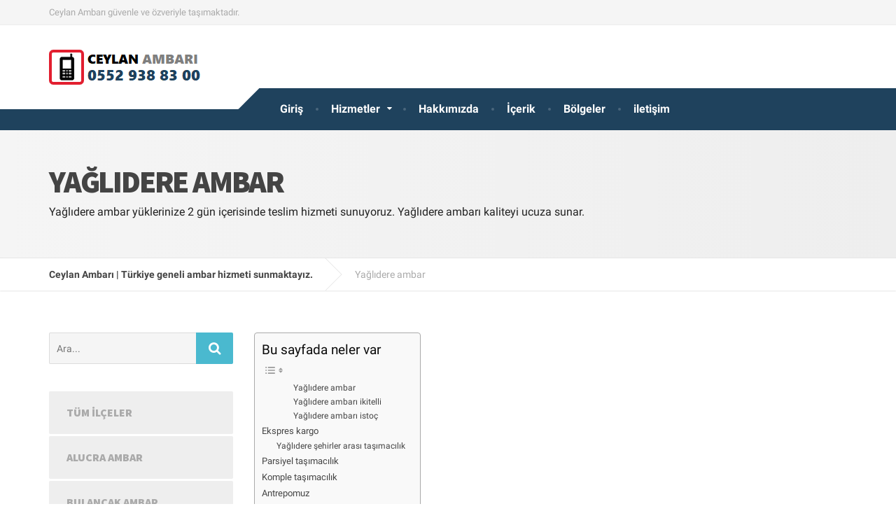

--- FILE ---
content_type: text/html; charset=UTF-8
request_url: https://ceylanambari.com/yaglidere-ambar/
body_size: 26035
content:

<!DOCTYPE html>
<html lang="tr">
	<head>
		<meta charset="UTF-8" />
		<meta name="viewport" content="width=device-width, initial-scale=1.0" />
		<link rel="pingback" href="https://ceylanambari.com/xmlrpc.php" />

		<meta name='robots' content='index, follow, max-image-preview:large, max-snippet:-1, max-video-preview:-1' />

	<!-- This site is optimized with the Yoast SEO plugin v26.7 - https://yoast.com/wordpress/plugins/seo/ -->
	<title>Yağlıdere ambar</title><style id="perfmatters-used-css">.wp-block-embed.alignleft,.wp-block-embed.alignright,.wp-block[data-align=left]>[data-type="core/embed"],.wp-block[data-align=right]>[data-type="core/embed"]{max-width:360px;width:100%;}.wp-block-embed.alignleft .wp-block-embed__wrapper,.wp-block-embed.alignright .wp-block-embed__wrapper,.wp-block[data-align=left]>[data-type="core/embed"] .wp-block-embed__wrapper,.wp-block[data-align=right]>[data-type="core/embed"] .wp-block-embed__wrapper{min-width:280px;}.wp-block-cover .wp-block-embed{min-width:320px;min-height:240px;}.wp-block-embed{margin:0 0 1em;}.wp-block-embed figcaption{margin-top:.5em;margin-bottom:1em;}.wp-block-embed iframe{max-width:100%;}.wp-block-embed__wrapper{position:relative;}.wp-embed-responsive .wp-has-aspect-ratio .wp-block-embed__wrapper:before{content:"";display:block;padding-top:50%;}.wp-embed-responsive .wp-has-aspect-ratio iframe{position:absolute;top:0;right:0;bottom:0;left:0;height:100%;width:100%;}.wp-embed-responsive .wp-embed-aspect-21-9 .wp-block-embed__wrapper:before{padding-top:42.85%;}.wp-embed-responsive .wp-embed-aspect-18-9 .wp-block-embed__wrapper:before{padding-top:50%;}.wp-embed-responsive .wp-embed-aspect-16-9 .wp-block-embed__wrapper:before{padding-top:56.25%;}.wp-embed-responsive .wp-embed-aspect-4-3 .wp-block-embed__wrapper:before{padding-top:75%;}.wp-embed-responsive .wp-embed-aspect-1-1 .wp-block-embed__wrapper:before{padding-top:100%;}.wp-embed-responsive .wp-embed-aspect-9-16 .wp-block-embed__wrapper:before{padding-top:177.77%;}.wp-embed-responsive .wp-embed-aspect-1-2 .wp-block-embed__wrapper:before{padding-top:200%;}.screen-reader-text{border:0;clip:rect(1px,1px,1px,1px);-webkit-clip-path:inset(50%);clip-path:inset(50%);height:1px;margin:-1px;overflow:hidden;padding:0;position:absolute;width:1px;word-wrap:normal !important;}.screen-reader-text:focus{background-color:#ddd;clip:auto !important;-webkit-clip-path:none;clip-path:none;color:#444;display:block;font-size:1em;height:auto;left:5px;line-height:normal;padding:15px 23px 14px;text-decoration:none;top:5px;width:auto;z-index:100000;}@keyframes spin{from{transform:rotate(0deg);}to{transform:rotate(360deg);}}@keyframes blink{from{opacity:0;}50%{opacity:1;}to{opacity:0;}}.panel-grid.panel-has-style>.panel-row-style,.panel-grid.panel-no-style{display:flex;-ms-flex-wrap:wrap;flex-wrap:nowrap;-ms-justify-content:space-between;justify-content:space-between;}.panel-grid-cell{-ms-box-sizing:border-box;box-sizing:border-box;}.panel-grid-cell .so-panel{zoom:1;}.panel-grid-cell .so-panel:before{content:"";display:block;}.panel-grid-cell .so-panel:after{content:"";display:table;clear:both;}.panel-grid-cell .panel-last-child{margin-bottom:0;}.panel-grid-cell .widget-title{margin-top:0;}body.siteorigin-panels-before-js:not(.siteorigin-panels-css-container){overflow-x:hidden;}#ez-toc-container{background:#f9f9f9;border:1px solid #aaa;border-radius:4px;-webkit-box-shadow:0 1px 1px rgba(0,0,0,.05);box-shadow:0 1px 1px rgba(0,0,0,.05);display:table;margin-bottom:1em;padding:10px;position:relative;width:auto;}#ez-toc-container ul ul,.ez-toc div.ez-toc-widget-container ul ul{margin-left:1.5em;}#ez-toc-container li,#ez-toc-container ul{padding:0;}#ez-toc-container li,#ez-toc-container ul,#ez-toc-container ul li,div.ez-toc-widget-container,div.ez-toc-widget-container li{background:0 0;list-style:none;line-height:1.6;margin:0;overflow:hidden;z-index:1;}#ez-toc-container p.ez-toc-title{text-align:left;line-height:1.45;margin:0;padding:0;}.ez-toc-title,.ez-toc-title-toggle{display:inline;text-align:left;vertical-align:middle;}#ez-toc-container a{color:#444;box-shadow:none;text-decoration:none;text-shadow:none;display:inline-flex;align-items:stretch;flex-wrap:nowrap;}#ez-toc-container a:visited{color:#9f9f9f;}#ez-toc-container a:hover{text-decoration:underline;}#ez-toc-container input,.ez-toc-toggle #item{position:absolute;left:-999em;}#ez-toc-container input[type=checkbox]:checked+nav,#ez-toc-widget-container input[type=checkbox]:checked+nav{opacity:0;max-height:0;border:none;display:none;}#ez-toc-container label{position:relative;cursor:pointer;display:initial;}div#ez-toc-container p.ez-toc-title{display:contents;}div#ez-toc-container{padding-right:20px;}.ez-toc-icon-toggle-span{display:flex;align-items:center;width:35px;height:30px;justify-content:center;direction:ltr;}html{font-family:sans-serif;-ms-text-size-adjust:100%;-webkit-text-size-adjust:100%;}body{margin:0;}article,aside,details,figcaption,figure,footer,header,hgroup,main,menu,nav,section,summary{display:block;}[hidden],template{display:none;}a{background-color:transparent;}a:active,a:hover{outline:0;}b,strong{font-weight:bold;}h1{font-size:2em;margin:.67em 0;}img{border:0;}svg:not(:root){overflow:hidden;}button,input,optgroup,select,textarea{color:inherit;font:inherit;margin:0;}button{overflow:visible;}button,select{text-transform:none;}button,html input[type="button"],input[type="reset"],input[type="submit"]{-webkit-appearance:button;cursor:pointer;}button[disabled],html input[disabled]{cursor:default;}button::-moz-focus-inner,input::-moz-focus-inner{border:0;padding:0;}input{line-height:normal;}input[type="checkbox"],input[type="radio"]{box-sizing:border-box;padding:0;}input[type="number"]::-webkit-inner-spin-button,input[type="number"]::-webkit-outer-spin-button{height:auto;}input[type="search"]{-webkit-appearance:textfield;box-sizing:content-box;}input[type="search"]::-webkit-search-cancel-button,input[type="search"]::-webkit-search-decoration{-webkit-appearance:none;}@media print{*,*:before,*:after{background:transparent !important;color:#000 !important;box-shadow:none !important;text-shadow:none !important;}a,a:visited{text-decoration:underline;}a[href]:after{content:" (" attr(href) ")";}a[href^="#"]:after,a[href^="javascript:"]:after{content:"";}tr,img{page-break-inside:avoid;}img{max-width:100% !important;}p,h2,h3{orphans:3;widows:3;}h2,h3{page-break-after:avoid;}}*{box-sizing:border-box;}*:before,*:after{box-sizing:border-box;}html{font-size:10px;-webkit-tap-highlight-color:transparent;}body{font-family:"Roboto",Helvetica,Arial,sans-serif;font-size:14px;line-height:1.6;color:#aaa;background-color:#fff;}input,button,select,textarea{font-family:inherit;font-size:inherit;line-height:inherit;}a{color:#4ab9cf;text-decoration:none;}a:hover,a:focus{color:#36b1ca;text-decoration:underline;}a:focus{outline:5px auto -webkit-focus-ring-color;outline-offset:-2px;}img{vertical-align:middle;}.img-responsive{display:block;max-width:100%;height:auto;}[role="button"]{cursor:pointer;}h1,h2,h3,h4,h5,h6,.h1,.h2,.h3,.h4,.h5,.h6{font-family:inherit;font-weight:500;line-height:1.1;color:inherit;}h1,.h1,h2,.h2,h3,.h3{margin-top:22px;margin-bottom:11px;}h4,.h4,h5,.h5,h6,.h6{margin-top:11px;margin-bottom:11px;}h1,.h1{font-size:36px;}h2,.h2{font-size:30px;}h3,.h3{font-size:24px;}h4,.h4{font-size:18px;}h6,.h6{font-size:12px;}p{margin:0 0 11px;}ul,ol{margin-top:0;margin-bottom:11px;}ul ul,ul ol,ol ul,ol ol{margin-bottom:0;}.container{margin-right:auto;margin-left:auto;padding-left:15px;padding-right:15px;}.container:before,.container:after{content:" ";display:table;}.container:after{clear:both;}@media (min-width: 768px){.container{width:750px;}}@media (min-width: 992px){.container{width:970px;}}@media (min-width: 1200px){.container{width:1170px;}}.row{margin-left:-15px;margin-right:-15px;}.row:before,.row:after{content:" ";display:table;}.row:after{clear:both;}.col-xs-1,.col-sm-1,.col-md-1,.col-lg-1,.col-xs-2,.col-sm-2,.col-md-2,.col-lg-2,.col-xs-3,.col-sm-3,.col-md-3,.col-lg-3,.col-xs-4,.col-sm-4,.col-md-4,.col-lg-4,.col-xs-5,.col-sm-5,.col-md-5,.col-lg-5,.col-xs-6,.col-sm-6,.col-md-6,.col-lg-6,.col-xs-7,.col-sm-7,.col-md-7,.col-lg-7,.col-xs-8,.col-sm-8,.col-md-8,.col-lg-8,.col-xs-9,.col-sm-9,.col-md-9,.col-lg-9,.col-xs-10,.col-sm-10,.col-md-10,.col-lg-10,.col-xs-11,.col-sm-11,.col-md-11,.col-lg-11,.col-xs-12,.col-sm-12,.col-md-12,.col-lg-12{position:relative;min-height:1px;padding-left:15px;padding-right:15px;}.col-xs-1,.col-xs-2,.col-xs-3,.col-xs-4,.col-xs-5,.col-xs-6,.col-xs-7,.col-xs-8,.col-xs-9,.col-xs-10,.col-xs-11,.col-xs-12{float:left;}.col-xs-12{width:100%;}@media (min-width: 992px){.col-md-1,.col-md-2,.col-md-3,.col-md-4,.col-md-5,.col-md-6,.col-md-7,.col-md-8,.col-md-9,.col-md-10,.col-md-11,.col-md-12{float:left;}.col-md-2{width:16.66667%;}.col-md-3{width:25%;}.col-md-4{width:33.33333%;}.col-md-9{width:75%;}.col-md-pull-9{right:75%;}.col-md-push-3{left:25%;}}label{display:inline-block;max-width:100%;margin-bottom:5px;font-weight:bold;}input[type="search"]{box-sizing:border-box;}input[type="radio"],input[type="checkbox"]{margin:4px 0 0;margin-top:1px \9;line-height:normal;}input[type="file"]{display:block;}input[type="range"]{display:block;width:100%;}input[type="file"]:focus,input[type="radio"]:focus,input[type="checkbox"]:focus{outline:5px auto -webkit-focus-ring-color;outline-offset:-2px;}input[type="search"]{-webkit-appearance:none;}input[type="radio"][disabled],input[type="radio"].disabled,fieldset[disabled] input[type="radio"],input[type="checkbox"][disabled],input[type="checkbox"].disabled,fieldset[disabled] input[type="checkbox"]{cursor:not-allowed;}.btn{display:inline-block;margin-bottom:0;font-weight:bold;text-align:center;vertical-align:middle;-ms-touch-action:manipulation;touch-action:manipulation;cursor:pointer;background-image:none;border:1px solid transparent;white-space:nowrap;padding:6px 12px;font-size:14px;line-height:1.6;border-radius:4px;-webkit-user-select:none;-moz-user-select:none;-ms-user-select:none;user-select:none;}.btn:focus,.btn.focus,.btn:active:focus,.btn:active.focus,.btn.active:focus,.btn.active.focus{outline:5px auto -webkit-focus-ring-color;outline-offset:-2px;}.btn:hover,.btn:focus,.btn.focus{color:#aaa;text-decoration:none;}.btn:active,.btn.active{outline:0;background-image:none;box-shadow:inset 0 3px 5px rgba(0,0,0,.125);}.btn.disabled,.btn[disabled],fieldset[disabled] .btn{cursor:not-allowed;opacity:.65;filter:alpha(opacity=65);box-shadow:none;}.btn-info{color:#fff;background-color:#4ab9cf;border-color:#4ab9cf;}.btn-info:focus,.btn-info.focus{color:#fff;background-color:#30a0b6;border-color:#206b79;}.btn-info:hover{color:#fff;background-color:#30a0b6;border-color:#2e99ae;}.btn-info:active,.btn-info.active,.open > .btn-info.dropdown-toggle{color:#fff;background-color:#30a0b6;border-color:#2e99ae;}.btn-info:active:hover,.btn-info:active:focus,.btn-info:active.focus,.btn-info.active:hover,.btn-info.active:focus,.btn-info.active.focus,.open > .btn-info.dropdown-toggle:hover,.open > .btn-info.dropdown-toggle:focus,.open > .btn-info.dropdown-toggle.focus{color:#fff;background-color:#29879a;border-color:#206b79;}.btn-info:active,.btn-info.active,.open > .btn-info.dropdown-toggle{background-image:none;}.btn-info.disabled:hover,.btn-info.disabled:focus,.btn-info.disabled.focus,.btn-info[disabled]:hover,.btn-info[disabled]:focus,.btn-info[disabled].focus,fieldset[disabled] .btn-info:hover,fieldset[disabled] .btn-info:focus,fieldset[disabled] .btn-info.focus{background-color:#4ab9cf;border-color:#4ab9cf;}.collapse{display:none;}[data-toggle="buttons"] > .btn input[type="radio"],[data-toggle="buttons"] > .btn input[type="checkbox"],[data-toggle="buttons"] > .btn-group > .btn input[type="radio"],[data-toggle="buttons"] > .btn-group > .btn input[type="checkbox"]{position:absolute;clip:rect(0,0,0,0);pointer-events:none;}.navbar-collapse{overflow-x:visible;padding-right:15px;padding-left:15px;border-top:1px solid transparent;box-shadow:inset 0 1px 0 rgba(255,255,255,.1);-webkit-overflow-scrolling:touch;}.navbar-collapse:before,.navbar-collapse:after{content:" ";display:table;}.navbar-collapse:after{clear:both;}@media (min-width: 992px){.navbar-collapse{width:auto;border-top:0;box-shadow:none;}.navbar-collapse.collapse{display:block !important;height:auto !important;padding-bottom:0;overflow:visible !important;}}.container > .navbar-header,.container > .navbar-collapse,.container-fluid > .navbar-header,.container-fluid > .navbar-collapse{margin-right:-15px;margin-left:-15px;}@media (min-width: 992px){.container > .navbar-header,.container > .navbar-collapse,.container-fluid > .navbar-header,.container-fluid > .navbar-collapse{margin-right:0;margin-left:0;}}.navbar-toggle{position:relative;float:right;margin-right:15px;padding:9px 10px;margin-top:8px;margin-bottom:8px;background-color:transparent;background-image:none;border:1px solid transparent;border-radius:4px;}.navbar-toggle:focus{outline:0;}.navbar-toggle .icon-bar{display:block;width:22px;height:2px;border-radius:1px;}.navbar-toggle .icon-bar + .icon-bar{margin-top:4px;}@media (min-width: 992px){.navbar-toggle{display:none;}}.clearfix:before,.clearfix:after{content:" ";display:table;}.clearfix:after{clear:both;}body .boxed-container{background-color:#fff;overflow-x:hidden;}h1,h2,h3,h4,h5,h6{color:#444;font-family:"Source Sans Pro",Helvetica,Arial,sans-serif;font-weight:900;letter-spacing:-.05em;}h3{font-size:27px;}input,select,textarea{outline:0;}.screen-reader-text{clip:rect(1px,1px,1px,1px);position:absolute !important;height:1px;width:1px;overflow:hidden;}.widget-title{margin-bottom:30px;position:relative;}.top{font-size:13px;background-color:#f5f5f5;border-bottom:1px solid #ededed;color:#aaa;}.top__tagline{text-align:center;padding:8px 0 2.5px 0;}@media (min-width: 992px){.top__tagline{float:left;padding:7.5px 0;}}.top__menu{text-align:center;}@media (min-width: 992px){.top__menu{float:right;}}.header{display:-webkit-flex;display:-ms-flexbox;display:flex;-webkit-flex-flow:row wrap;-ms-flex-flow:row wrap;flex-flow:row wrap;}.header__logo{-webkit-order:1;-ms-flex-order:1;order:1;background-color:#fff;width:100%;border-bottom:1px solid rgba(0,0,0,.1);margin-bottom:10px;padding-top:10px;padding-bottom:10px;}@media (min-width: 992px){.header__logo{z-index:1;width:270px;height:120px;margin-bottom:0;padding-top:0;padding-bottom:0;border-bottom:0;}}@media (min-width: 1200px){.header__logo{position:relative;}}@media (min-width: 1200px){.header__logo::after{position:absolute;content:"";z-index:-1;height:43px;width:43px;background-color:#fff;-webkit-transform:rotate(135deg);-ms-transform:rotate(135deg);transform:rotate(135deg);bottom:9px;right:-22px;}}.header__logo img{display:inline-block;margin-top:15px;margin-bottom:15px;width:60%;}@media (min-width: 480px){.header__logo img{width:auto;}}@media (min-width: 992px){.header__logo img{margin-bottom:0;}}.header__logo a{transition:all 100ms ease-out;}.header__logo a:hover{text-decoration:none;}.header__logo a h1{margin:40px 0;color:#444;}.header__logo a h1:hover{color:#000;}.header__widgets{-webkit-order:3;-ms-flex-order:3;order:3;background-color:#fff;width:100%;}@media (max-width: 991px){.header__widgets{margin-bottom:20px;}}@media (min-width: 992px){.header__widgets{-webkit-order:2;-ms-flex-order:2;order:2;width:calc(100% - 270px);height:120px;text-align:right;padding:37.5px 0;display:-webkit-flex;display:-ms-flexbox;display:flex;-webkit-justify-content:flex-end;-ms-flex-pack:end;justify-content:flex-end;}}@media (min-width: 1200px){.header__widgets{height:90px;padding:22.5px 0;}}.header__navigation{-webkit-order:2;-ms-flex-order:2;order:2;width:100%;}@media (min-width: 992px){.header__navigation{-webkit-order:3;-ms-flex-order:3;order:3;width:75%;}}@media (min-width: 1200px){.header__navigation{width:calc(80% - 300px);margin-left:300px;margin-top:-30px;}}.header__navigation .navbar-collapse{padding:0;}.header__container{background-color:#fff;position:relative;}@media (min-width: 992px){.header__container{background-color:#1f425d;}.header__container::before,.header__container::after{content:"";position:absolute;top:0;width:calc(50% - 470px);background-color:#fff;bottom:60px;}.header__container::before{left:0;}.header__container::after{right:0;}}@media (min-width: 1200px){.header__container::before,.header__container::after{width:calc(50% - 570px);}.header__container::before{bottom:30px;}}.main-title{background:linear-gradient(to right,#f5f5f5 0%,#eee 100%);padding:50px 0;margin-bottom:30px;}.main-title__primary{text-transform:uppercase;margin:0;font-size:44px;}.main-title__secondary{font-family:"Roboto",Helvetica,Arial,sans-serif;font-size:16px;color:#aaa;margin:10px 0 7px 0;font-weight:normal;letter-spacing:0px;}.breadcrumbs{box-shadow:0 1px 2px #e6e6e6;border-top:1px solid #e6e6e6;font-size:10px;margin-bottom:30px;position:relative;z-index:20;}@media (min-width: 480px){.breadcrumbs{font-size:14px;}}@media (min-width: 992px){.breadcrumbs{margin-bottom:60px;}}.breadcrumbs a{position:relative;display:inline-block;padding:8px 0;font-weight:bold;color:#444;padding-right:15px;margin-right:15px;font-size:10px;}@media (min-width: 480px){.breadcrumbs a{padding:12px 0;padding-right:30px;margin-right:30px;font-size:14px;}}.breadcrumbs a::before,.breadcrumbs a::after{position:absolute;content:"";height:25px;width:1px;right:0;background-color:#e6e6e6;}@media (min-width: 480px){.breadcrumbs a::before,.breadcrumbs a::after{height:33px;}}.breadcrumbs a::before{top:-5px;-webkit-transform:rotate(-45deg);-ms-transform:rotate(-45deg);transform:rotate(-45deg);}.breadcrumbs a::after{bottom:-5px;-webkit-transform:rotate(45deg);-ms-transform:rotate(45deg);transform:rotate(45deg);}.breadcrumbs a:hover{color:#222;text-decoration:none;}.breadcrumbs span > span{display:inline-block;padding:8px 0;}@media (min-width: 480px){.breadcrumbs span > span{padding:12px 0;}}.main-title + .breadcrumbs{margin-top:-30px;}.sidebar__headings{font-size:27px;margin-top:0;margin-bottom:20px;}.sidebar .widget{margin-bottom:39px;}.footer{position:relative;}.footer::before,.footer::after{z-index:100;position:absolute;content:"";background-color:#1f425d;}@media (min-width: 992px){.footer::before{width:43px;height:43px;top:-21px;-webkit-transform:rotate(135deg);-ms-transform:rotate(135deg);transform:rotate(135deg);right:calc(50% - 470px - 85px);}}@media (min-width: 1200px){.footer::before{right:calc(50% - 570px - 85px);}}@media (min-width: 992px){.footer::after{height:30px;top:-30px;right:0;width:calc(50% - 470px - 63px);}}@media (min-width: 1200px){.footer::after{width:calc(50% - 570px - 63px);}}.footer-top{position:relative;background-color:#1f425d;color:#9eb7cb;padding:30px 0;}@media (min-width: 992px){.footer-top{padding:55px 0;}}.footer-top::before,.footer-top::after{z-index:100;position:absolute;content:"";background-color:#1f425d;}@media (min-width: 992px){.footer-top::before{width:43px;height:43px;bottom:-21px;-webkit-transform:rotate(135deg);-ms-transform:rotate(135deg);transform:rotate(135deg);left:calc(50% - 470px - 85px);}}@media (min-width: 1200px){.footer-top::before{left:calc(50% - 570px - 85px);}}@media (min-width: 992px){.footer-top::after{height:30px;bottom:-30px;left:0;width:calc(50% - 470px - 63px);}}@media (min-width: 1200px){.footer-top::after{width:calc(50% - 570px - 63px);}}.footer-top__headings{color:#fff;font-size:21px;margin-top:0;margin-bottom:21px;}.footer-bottom{background-color:#162f42;color:#577186;padding:10px 0;text-align:center;}@media (min-width: 992px){.footer-bottom{padding:19px 0;}}.footer-bottom a{color:#eee;font-weight:bold;}.footer-bottom a:hover{color:#fff;}@media (min-width: 992px){.footer-bottom__left{float:left;}}.footer-bottom__right{padding-top:5px;}@media (min-width: 992px){.footer-bottom__right{float:right;padding-top:0;}}.main-navigation{padding:0 0 20px 0;margin:0 0 20px 0;border-bottom:1px solid rgba(0,0,0,.1);}@media (min-width: 992px){.main-navigation{padding:0;margin:0;border-bottom:0;font-size:0;}}@media (min-width: 1200px){.main-navigation{padding-left:10px;}}.main-navigation > li{position:relative;}@media (min-width: 992px){.main-navigation > li{display:inline-block;font-size:14px;}}.main-navigation > li > a{position:relative;display:block;font-size:16px;line-height:1.5;font-weight:bold;color:#444;padding:10px 0;}@media (min-width: 992px){.main-navigation > li > a{color:#fff;padding:18px 20px;}}@media (min-width: 992px){.main-navigation > li > a::before{position:absolute;content:"";width:4px;height:4px;right:-2px;top:calc(50% - 2px);border-radius:50%;background:rgba(250,250,250,.2);}}.main-navigation > li:last-of-type > a::before{display:none;}.main-navigation > li:hover > a,.main-navigation > li:focus > a,.main-navigation > li[aria-expanded="true"] > a{color:#1f425d;text-decoration:none;}@media (min-width: 992px){.main-navigation > li:hover > a,.main-navigation > li:focus > a,.main-navigation > li[aria-expanded="true"] > a{color:#fff;}}@media (min-width: 992px){.main-navigation > li:hover > a::after,.main-navigation > li:focus > a::after,.main-navigation > li[aria-expanded="true"] > a::after{position:absolute;content:"";width:calc(100% - 30px);height:5px;left:15px;bottom:0;background-color:#e21f2f;}}.main-navigation > li:hover > .sub-menu,.main-navigation > li:focus > .sub-menu,.main-navigation > li[aria-expanded="true"] > .sub-menu{left:0;}@media (min-width: 992px){.main-navigation > .current-menu-item > a::after{position:absolute;content:"";width:calc(100% - 30px);height:5px;left:15px;bottom:0;background-color:#e21f2f;}}@media (min-width: 992px){.main-navigation .menu-item-has-children > a{padding:18px 35px 18px 20px;}}@media (min-width: 992px){.main-navigation .menu-item-has-children::after{position:absolute;content:"";font-family:"FontAwesome";font-size:12px;right:18px;top:calc(50% - 10px);color:#fff;}}.main-navigation .menu-item-has-children:hover::after{color:#1f425d;}@media (min-width: 992px){.main-navigation .menu-item-has-children:hover > a{color:#1f425d;background-color:#fff;border-top-left-radius:2px;border-top-right-radius:2px;padding:8px 30px 18px 15px;margin:10px 5px 0 5px;}}@media (min-width: 992px){.main-navigation .menu-item-has-children:hover > a::before{right:-7px;top:18px;}}@media (min-width: 992px){.main-navigation .menu-item-has-children:hover > a::after{display:none;}}.main-navigation .sub-menu{list-style:none;padding:0;}@media (min-width: 992px){.main-navigation .sub-menu{position:absolute;left:-9999em;z-index:9999;margin-left:5px;box-shadow:0 1px 2px rgba(0,0,0,.15);}}.main-navigation .sub-menu > li{position:relative;}.main-navigation .sub-menu > li > a{display:block;font-size:14px;font-weight:bold;padding:12px 20px;background-color:#fff;color:#999;}@media (min-width: 992px){.main-navigation .sub-menu > li > a{border-bottom:1px solid rgba(0,0,0,.1);min-width:160px;white-space:nowrap;}}.main-navigation .sub-menu > li > a:hover{color:#1f425d;text-decoration:none;}@media (min-width: 992px){.main-navigation .sub-menu > li:last-of-type > a{border-bottom-left-radius:2px;border-bottom-right-radius:2px;border-bottom:0;}}.main-navigation .sub-menu > li:hover > .sub-menu,.main-navigation .sub-menu > li[aria-expanded="true"] > .sub-menu{left:100%;}.main-navigation .sub-menu > li > .sub-menu{margin-top:0;top:0;margin-left:0;padding-left:20px;}@media (min-width: 992px){.main-navigation .sub-menu > li > .sub-menu{padding-left:0;box-shadow:1px 0 1px #dadada;}}@media (min-width: 992px){.main-navigation .sub-menu > li > .sub-menu > li > a{border-left:1px solid rgba(0,0,0,.1);}}.main-navigation .sub-menu > li > .sub-menu > li:first-of-type > a{border-bottom-left-radius:0;border-top-right-radius:2px;}.main-navigation .sub-menu > li > .sub-menu > li:last-of-type > a{border-bottom-left-radius:0;border-bottom-right-radius:2px;}.main-navigation .sub-menu > li > .sub-menu > li:hover.menu-item-has-children > a{border-top-right-radius:0;border-bottom-right-radius:0;}.main-navigation .sub-menu .menu-item-has-children{position:relative;}.main-navigation .sub-menu .menu-item-has-children:hover > a{margin:0;padding:12px 20px;border-top-left-radius:0;border-top-right-radius:0;}.main-navigation .sub-menu .menu-item-has-children:hover::after{color:#1f425d;}@media (min-width: 992px){.main-navigation .sub-menu .menu-item-has-children::after{position:absolute;content:"";font-family:"FontAwesome";font-size:12px;right:15px;top:calc(50% - 10px);color:#999;}}.navbar-toggle{background-color:#1f425d;border-radius:2px;padding:10px 12px;margin:10px 0;transition:all 100ms ease-out;}@media (min-width: 480px){.navbar-toggle{margin:18px 0;}}.navbar-toggle:hover{background-color:#19344a;}.navbar-toggle .icon-bar{background-color:#fff;width:18px;height:3px;}.navbar-toggle .icon-bar + .icon-bar{margin-top:3px;}.navbar-toggle__text{font-family:"Source Sans Pro",Helvetica,Arial,sans-serif;font-weight:bold;color:#fff;display:inline-block;padding:0 10px 0 0;}.navbar-toggle__icon-bar{vertical-align:middle;display:inline-block;height:18px;}.btn{font-weight:bold;height:45px;line-height:45px;padding:0 30px;border-radius:2px;text-transform:uppercase;transition:all 100ms ease-out;}.btn-primary,.btn-info{text-shadow:0 1px rgba(0,0,0,.16);}.header__widgets .btn{width:100%;}@media (min-width: 992px){.header__widgets .btn{width:auto;}}.wp-caption{max-width:100%;background-color:rgba(0,0,0,.05);padding:5px;text-align:center;}.wp-caption.alignnone{margin:5px 0 20px 0;}.wp-caption.alignleft{margin:5px 20px 20px 0;}.wp-caption.alignright{margin:5px 0 20px 20px;}.wp-caption img{border:0 none;height:auto;margin:0;padding:0;width:auto;}.wp-caption .wp-caption-text{line-height:17px;margin:4px 5px;}.hentry{position:relative;margin-bottom:60px;font-size:16px;line-height:1.7;z-index:10;}.hentry__content > p{margin-bottom:28px;}.hentry__content > p:last-of-type{margin-bottom:0;}.widget_black-studio-tinymce select,.widget_black-studio-tinymce img,.widget_text select,.widget_text img,.wpb_wrapper select,.wpb_wrapper img{max-width:100%;height:auto;}.widget_black-studio-tinymce p,.widget_text p,.wpb_wrapper p{font-size:14px;}.widget_search{font-family:"Roboto",Helvetica,Arial,sans-serif;}.widget_search label{width:100%;margin-bottom:5px;}@media (min-width: 992px){.widget_search label{float:left;width:80%;margin-bottom:0;}}.widget_search .search-field{width:100%;border:1px solid rgba(0,0,0,.1);background-color:#f5f5f5;padding:6px 5px 6px 10px;font-weight:normal;height:45px;border-radius:2px;transition:all 100ms ease-out;}@media (min-width: 992px){.widget_search .search-field{border-top-right-radius:0;border-bottom-right-radius:0;border-right:none;}}.widget_search .search-field:focus{background-color:#fff;border:1px solid rgba(0,0,0,.2);border-radius:2px;}@media (min-width: 992px){.widget_search .search-field:focus{border-top-right-radius:0;border-bottom-right-radius:0;border-right:none;}}.widget_search .search-submit{width:100%;height:45px;background-color:#4ab9cf;font-family:"Source Sans Pro",Helvetica,Arial,sans-serif;text-transform:uppercase;border:0;color:#fff;border-radius:2px;padding-top:3px;transition:all 100ms ease-out;}@media (min-width: 992px){.widget_search .search-submit{border-top-left-radius:0;border-bottom-left-radius:0;width:20%;}}.widget_search .search-submit .fa{vertical-align:0;}.widget_search .search-submit:hover,.widget_search .search-submit:focus{background-color:#36b1ca;}.widget_search .search-submit:active{background-color:#32a7be;box-shadow:inset 0 1px 2px rgba(0,0,0,.125);}.widget_search .sidebar__headings{margin-bottom:20px;}.widget_archive ul,.widget_categories ul,.widget_pages ul,.widget_meta ul,.widget_recent_comments ul,.widget_recent_entries ul,.widget_rss ul{padding-left:15px;padding-right:15px;}.widget_nav_menu ul{list-style:none;padding:0;font-size:15px;}.widget_nav_menu ul > li > a{display:block;padding:2px 0;margin:3px 0;color:#aaa;font-family:"Source Sans Pro",Helvetica,Arial,sans-serif;text-transform:uppercase;font-weight:bold;font-size:13px;}.widget_nav_menu ul > li > a:hover{color:#aaa;}.widget_nav_menu ul > li:first-of-type a{padding-top:0;margin-top:0;}.widget_nav_menu ul .sub-menu{padding-left:15px;margin:0;}.widget_nav_menu ul .sub-menu > li > a{font-family:"Roboto",Helvetica,Arial,sans-serif;text-transform:none;font-weight:normal;color:#aaa;}.sidebar .widget_nav_menu ul{list-style:none;padding:0;}.sidebar .widget_nav_menu ul > li{margin:2px 0;}.sidebar .widget_nav_menu ul > li > a{font-size:16px;font-weight:900;transition:all 100ms ease-out;display:block;background-color:#eee;color:#aaa;font-family:"Source Sans Pro",Helvetica,Arial,sans-serif;border-radius:2px;padding:18px 25px;}.sidebar .widget_nav_menu ul > li > a:hover{color:#444;text-decoration:none;}.sidebar .widget_nav_menu ul > li > a:active{border-color:rgba(0,0,0,.05);box-shadow:inset 0 1px 2px rgba(0,0,0,.125);}.sidebar .widget_nav_menu ul > li.current-menu-item a{background-color:#4ab9cf;color:#fff;text-shadow:0 1px rgba(0,0,0,.16);text-decoration:none;}.sidebar .widget_nav_menu ul > li:first-of-type{margin-top:0;}.sidebar .widget_nav_menu .sub-menu a{padding-left:35px;font-weight:bold;}.sidebar .widget_nav_menu .sub-menu .sub-menu a{padding-left:45px;}.sidebar .widget_nav_menu .sub-menu .sub-menu .sub-menu a{padding-left:55px;}.sidebar .widget_nav_menu .sub-menu .sub-menu .sub-menu .sub-menu a{padding-left:65px;}.sidebar .widget_nav_menu .sub-menu .sub-menu .sub-menu .sub-menu .sub-menu a{padding-left:75px;}.footer .widget_nav_menu ul > li > a{font-family:"Roboto",Helvetica,Arial,sans-serif;font-weight:normal;text-transform:inherit;font-size:14px;color:#9eb7cb;}@font-face{font-family:"FontAwesome";src:url("https://ceylanambari.com/wp-content/themes/ceylan/bower_components/font-awesome/fonts/fontawesome-webfont.eot?v=4.7.0");src:url("https://ceylanambari.com/wp-content/themes/ceylan/bower_components/font-awesome/fonts/fontawesome-webfont.eot?#iefix&v=4.7.0") format("embedded-opentype"),url("https://ceylanambari.com/wp-content/themes/ceylan/bower_components/font-awesome/fonts/fontawesome-webfont.woff2?v=4.7.0") format("woff2"),url("https://ceylanambari.com/wp-content/themes/ceylan/bower_components/font-awesome/fonts/fontawesome-webfont.woff?v=4.7.0") format("woff"),url("https://ceylanambari.com/wp-content/themes/ceylan/bower_components/font-awesome/fonts/fontawesome-webfont.ttf?v=4.7.0") format("truetype"),url("https://ceylanambari.com/wp-content/themes/ceylan/bower_components/font-awesome/fonts/fontawesome-webfont.svg?v=4.7.0#fontawesomeregular") format("svg");font-weight:normal;font-style:normal;}.fa{display:inline-block;font:normal normal normal 14px/1 FontAwesome;font-size:inherit;text-rendering:auto;-webkit-font-smoothing:antialiased;-moz-osx-font-smoothing:grayscale;}.fa-lg{font-size:1.33333em;line-height:.75em;vertical-align:-15%;}@-webkit-keyframes fa-spin{0%{-webkit-transform:rotate(0deg);transform:rotate(0deg);}100%{-webkit-transform:rotate(359deg);transform:rotate(359deg);}}@keyframes fa-spin{0%{-webkit-transform:rotate(0deg);transform:rotate(0deg);}100%{-webkit-transform:rotate(359deg);transform:rotate(359deg);}}.fa-search:before{content:"";}</style>
	<meta name="description" content="Yağlıdere ambar firmamız yüklerinizi ve eşyalarınızı Giresun Yağlıdere ye güvenle taşımaktadır. Yağlıdere ambarı kaliteyi ucuza sunar." />
	<link rel="canonical" href="https://ceylanambari.com/yaglidere-ambar/" />
	<meta property="og:locale" content="tr_TR" />
	<meta property="og:type" content="article" />
	<meta property="og:title" content="Yağlıdere ambar" />
	<meta property="og:description" content="Yağlıdere ambar firmamız yüklerinizi ve eşyalarınızı Giresun Yağlıdere ye güvenle taşımaktadır. Yağlıdere ambarı kaliteyi ucuza sunar." />
	<meta property="og:url" content="https://ceylanambari.com/yaglidere-ambar/" />
	<meta property="og:site_name" content="Ceylan Ambarı | Türkiye geneli ambar hizmeti sunmaktayız." />
	<meta property="og:image" content="https://ceylanambari.com/wp-content/uploads/2019/12/giresun-haritasi.png" />
	<meta property="og:image:width" content="589" />
	<meta property="og:image:height" content="505" />
	<meta property="og:image:type" content="image/png" />
	<meta name="twitter:card" content="summary_large_image" />
	<meta name="twitter:label1" content="Tahmini okuma süresi" />
	<meta name="twitter:data1" content="7 dakika" />
	<!-- / Yoast SEO plugin. -->



<link rel="alternate" type="application/rss+xml" title="Ceylan Ambarı | Türkiye geneli ambar hizmeti sunmaktayız. &raquo; akışı" href="https://ceylanambari.com/feed/" />
<link rel="alternate" type="application/rss+xml" title="Ceylan Ambarı | Türkiye geneli ambar hizmeti sunmaktayız. &raquo; yorum akışı" href="https://ceylanambari.com/comments/feed/" />
<link rel="alternate" type="application/rss+xml" title="Ceylan Ambarı | Türkiye geneli ambar hizmeti sunmaktayız. &raquo; Yağlıdere ambar yorum akışı" href="https://ceylanambari.com/yaglidere-ambar/feed/" />
<style id='wp-img-auto-sizes-contain-inline-css' type='text/css'>
img:is([sizes=auto i],[sizes^="auto," i]){contain-intrinsic-size:3000px 1500px}
/*# sourceURL=wp-img-auto-sizes-contain-inline-css */
</style>
<link rel='stylesheet' id='ht_ctc_main_css-css' data-pmdelayedstyle="https://ceylanambari.com/wp-content/plugins/click-to-chat-for-whatsapp/new/inc/assets/css/main.css?ver=4.35" type='text/css' media='all' />
<style id='wp-block-library-inline-css' type='text/css'>
:root{--wp-block-synced-color:#7a00df;--wp-block-synced-color--rgb:122,0,223;--wp-bound-block-color:var(--wp-block-synced-color);--wp-editor-canvas-background:#ddd;--wp-admin-theme-color:#007cba;--wp-admin-theme-color--rgb:0,124,186;--wp-admin-theme-color-darker-10:#006ba1;--wp-admin-theme-color-darker-10--rgb:0,107,160.5;--wp-admin-theme-color-darker-20:#005a87;--wp-admin-theme-color-darker-20--rgb:0,90,135;--wp-admin-border-width-focus:2px}@media (min-resolution:192dpi){:root{--wp-admin-border-width-focus:1.5px}}.wp-element-button{cursor:pointer}:root .has-very-light-gray-background-color{background-color:#eee}:root .has-very-dark-gray-background-color{background-color:#313131}:root .has-very-light-gray-color{color:#eee}:root .has-very-dark-gray-color{color:#313131}:root .has-vivid-green-cyan-to-vivid-cyan-blue-gradient-background{background:linear-gradient(135deg,#00d084,#0693e3)}:root .has-purple-crush-gradient-background{background:linear-gradient(135deg,#34e2e4,#4721fb 50%,#ab1dfe)}:root .has-hazy-dawn-gradient-background{background:linear-gradient(135deg,#faaca8,#dad0ec)}:root .has-subdued-olive-gradient-background{background:linear-gradient(135deg,#fafae1,#67a671)}:root .has-atomic-cream-gradient-background{background:linear-gradient(135deg,#fdd79a,#004a59)}:root .has-nightshade-gradient-background{background:linear-gradient(135deg,#330968,#31cdcf)}:root .has-midnight-gradient-background{background:linear-gradient(135deg,#020381,#2874fc)}:root{--wp--preset--font-size--normal:16px;--wp--preset--font-size--huge:42px}.has-regular-font-size{font-size:1em}.has-larger-font-size{font-size:2.625em}.has-normal-font-size{font-size:var(--wp--preset--font-size--normal)}.has-huge-font-size{font-size:var(--wp--preset--font-size--huge)}.has-text-align-center{text-align:center}.has-text-align-left{text-align:left}.has-text-align-right{text-align:right}.has-fit-text{white-space:nowrap!important}#end-resizable-editor-section{display:none}.aligncenter{clear:both}.items-justified-left{justify-content:flex-start}.items-justified-center{justify-content:center}.items-justified-right{justify-content:flex-end}.items-justified-space-between{justify-content:space-between}.screen-reader-text{border:0;clip-path:inset(50%);height:1px;margin:-1px;overflow:hidden;padding:0;position:absolute;width:1px;word-wrap:normal!important}.screen-reader-text:focus{background-color:#ddd;clip-path:none;color:#444;display:block;font-size:1em;height:auto;left:5px;line-height:normal;padding:15px 23px 14px;text-decoration:none;top:5px;width:auto;z-index:100000}html :where(.has-border-color){border-style:solid}html :where([style*=border-top-color]){border-top-style:solid}html :where([style*=border-right-color]){border-right-style:solid}html :where([style*=border-bottom-color]){border-bottom-style:solid}html :where([style*=border-left-color]){border-left-style:solid}html :where([style*=border-width]){border-style:solid}html :where([style*=border-top-width]){border-top-style:solid}html :where([style*=border-right-width]){border-right-style:solid}html :where([style*=border-bottom-width]){border-bottom-style:solid}html :where([style*=border-left-width]){border-left-style:solid}html :where(img[class*=wp-image-]){height:auto;max-width:100%}:where(figure){margin:0 0 1em}html :where(.is-position-sticky){--wp-admin--admin-bar--position-offset:var(--wp-admin--admin-bar--height,0px)}@media screen and (max-width:600px){html :where(.is-position-sticky){--wp-admin--admin-bar--position-offset:0px}}

/*# sourceURL=wp-block-library-inline-css */
</style><style id='global-styles-inline-css' type='text/css'>
:root{--wp--preset--aspect-ratio--square: 1;--wp--preset--aspect-ratio--4-3: 4/3;--wp--preset--aspect-ratio--3-4: 3/4;--wp--preset--aspect-ratio--3-2: 3/2;--wp--preset--aspect-ratio--2-3: 2/3;--wp--preset--aspect-ratio--16-9: 16/9;--wp--preset--aspect-ratio--9-16: 9/16;--wp--preset--color--black: #000000;--wp--preset--color--cyan-bluish-gray: #abb8c3;--wp--preset--color--white: #ffffff;--wp--preset--color--pale-pink: #f78da7;--wp--preset--color--vivid-red: #cf2e2e;--wp--preset--color--luminous-vivid-orange: #ff6900;--wp--preset--color--luminous-vivid-amber: #fcb900;--wp--preset--color--light-green-cyan: #7bdcb5;--wp--preset--color--vivid-green-cyan: #00d084;--wp--preset--color--pale-cyan-blue: #8ed1fc;--wp--preset--color--vivid-cyan-blue: #0693e3;--wp--preset--color--vivid-purple: #9b51e0;--wp--preset--gradient--vivid-cyan-blue-to-vivid-purple: linear-gradient(135deg,rgb(6,147,227) 0%,rgb(155,81,224) 100%);--wp--preset--gradient--light-green-cyan-to-vivid-green-cyan: linear-gradient(135deg,rgb(122,220,180) 0%,rgb(0,208,130) 100%);--wp--preset--gradient--luminous-vivid-amber-to-luminous-vivid-orange: linear-gradient(135deg,rgb(252,185,0) 0%,rgb(255,105,0) 100%);--wp--preset--gradient--luminous-vivid-orange-to-vivid-red: linear-gradient(135deg,rgb(255,105,0) 0%,rgb(207,46,46) 100%);--wp--preset--gradient--very-light-gray-to-cyan-bluish-gray: linear-gradient(135deg,rgb(238,238,238) 0%,rgb(169,184,195) 100%);--wp--preset--gradient--cool-to-warm-spectrum: linear-gradient(135deg,rgb(74,234,220) 0%,rgb(151,120,209) 20%,rgb(207,42,186) 40%,rgb(238,44,130) 60%,rgb(251,105,98) 80%,rgb(254,248,76) 100%);--wp--preset--gradient--blush-light-purple: linear-gradient(135deg,rgb(255,206,236) 0%,rgb(152,150,240) 100%);--wp--preset--gradient--blush-bordeaux: linear-gradient(135deg,rgb(254,205,165) 0%,rgb(254,45,45) 50%,rgb(107,0,62) 100%);--wp--preset--gradient--luminous-dusk: linear-gradient(135deg,rgb(255,203,112) 0%,rgb(199,81,192) 50%,rgb(65,88,208) 100%);--wp--preset--gradient--pale-ocean: linear-gradient(135deg,rgb(255,245,203) 0%,rgb(182,227,212) 50%,rgb(51,167,181) 100%);--wp--preset--gradient--electric-grass: linear-gradient(135deg,rgb(202,248,128) 0%,rgb(113,206,126) 100%);--wp--preset--gradient--midnight: linear-gradient(135deg,rgb(2,3,129) 0%,rgb(40,116,252) 100%);--wp--preset--font-size--small: 13px;--wp--preset--font-size--medium: 20px;--wp--preset--font-size--large: 36px;--wp--preset--font-size--x-large: 42px;--wp--preset--spacing--20: 0.44rem;--wp--preset--spacing--30: 0.67rem;--wp--preset--spacing--40: 1rem;--wp--preset--spacing--50: 1.5rem;--wp--preset--spacing--60: 2.25rem;--wp--preset--spacing--70: 3.38rem;--wp--preset--spacing--80: 5.06rem;--wp--preset--shadow--natural: 6px 6px 9px rgba(0, 0, 0, 0.2);--wp--preset--shadow--deep: 12px 12px 50px rgba(0, 0, 0, 0.4);--wp--preset--shadow--sharp: 6px 6px 0px rgba(0, 0, 0, 0.2);--wp--preset--shadow--outlined: 6px 6px 0px -3px rgb(255, 255, 255), 6px 6px rgb(0, 0, 0);--wp--preset--shadow--crisp: 6px 6px 0px rgb(0, 0, 0);}:where(.is-layout-flex){gap: 0.5em;}:where(.is-layout-grid){gap: 0.5em;}body .is-layout-flex{display: flex;}.is-layout-flex{flex-wrap: wrap;align-items: center;}.is-layout-flex > :is(*, div){margin: 0;}body .is-layout-grid{display: grid;}.is-layout-grid > :is(*, div){margin: 0;}:where(.wp-block-columns.is-layout-flex){gap: 2em;}:where(.wp-block-columns.is-layout-grid){gap: 2em;}:where(.wp-block-post-template.is-layout-flex){gap: 1.25em;}:where(.wp-block-post-template.is-layout-grid){gap: 1.25em;}.has-black-color{color: var(--wp--preset--color--black) !important;}.has-cyan-bluish-gray-color{color: var(--wp--preset--color--cyan-bluish-gray) !important;}.has-white-color{color: var(--wp--preset--color--white) !important;}.has-pale-pink-color{color: var(--wp--preset--color--pale-pink) !important;}.has-vivid-red-color{color: var(--wp--preset--color--vivid-red) !important;}.has-luminous-vivid-orange-color{color: var(--wp--preset--color--luminous-vivid-orange) !important;}.has-luminous-vivid-amber-color{color: var(--wp--preset--color--luminous-vivid-amber) !important;}.has-light-green-cyan-color{color: var(--wp--preset--color--light-green-cyan) !important;}.has-vivid-green-cyan-color{color: var(--wp--preset--color--vivid-green-cyan) !important;}.has-pale-cyan-blue-color{color: var(--wp--preset--color--pale-cyan-blue) !important;}.has-vivid-cyan-blue-color{color: var(--wp--preset--color--vivid-cyan-blue) !important;}.has-vivid-purple-color{color: var(--wp--preset--color--vivid-purple) !important;}.has-black-background-color{background-color: var(--wp--preset--color--black) !important;}.has-cyan-bluish-gray-background-color{background-color: var(--wp--preset--color--cyan-bluish-gray) !important;}.has-white-background-color{background-color: var(--wp--preset--color--white) !important;}.has-pale-pink-background-color{background-color: var(--wp--preset--color--pale-pink) !important;}.has-vivid-red-background-color{background-color: var(--wp--preset--color--vivid-red) !important;}.has-luminous-vivid-orange-background-color{background-color: var(--wp--preset--color--luminous-vivid-orange) !important;}.has-luminous-vivid-amber-background-color{background-color: var(--wp--preset--color--luminous-vivid-amber) !important;}.has-light-green-cyan-background-color{background-color: var(--wp--preset--color--light-green-cyan) !important;}.has-vivid-green-cyan-background-color{background-color: var(--wp--preset--color--vivid-green-cyan) !important;}.has-pale-cyan-blue-background-color{background-color: var(--wp--preset--color--pale-cyan-blue) !important;}.has-vivid-cyan-blue-background-color{background-color: var(--wp--preset--color--vivid-cyan-blue) !important;}.has-vivid-purple-background-color{background-color: var(--wp--preset--color--vivid-purple) !important;}.has-black-border-color{border-color: var(--wp--preset--color--black) !important;}.has-cyan-bluish-gray-border-color{border-color: var(--wp--preset--color--cyan-bluish-gray) !important;}.has-white-border-color{border-color: var(--wp--preset--color--white) !important;}.has-pale-pink-border-color{border-color: var(--wp--preset--color--pale-pink) !important;}.has-vivid-red-border-color{border-color: var(--wp--preset--color--vivid-red) !important;}.has-luminous-vivid-orange-border-color{border-color: var(--wp--preset--color--luminous-vivid-orange) !important;}.has-luminous-vivid-amber-border-color{border-color: var(--wp--preset--color--luminous-vivid-amber) !important;}.has-light-green-cyan-border-color{border-color: var(--wp--preset--color--light-green-cyan) !important;}.has-vivid-green-cyan-border-color{border-color: var(--wp--preset--color--vivid-green-cyan) !important;}.has-pale-cyan-blue-border-color{border-color: var(--wp--preset--color--pale-cyan-blue) !important;}.has-vivid-cyan-blue-border-color{border-color: var(--wp--preset--color--vivid-cyan-blue) !important;}.has-vivid-purple-border-color{border-color: var(--wp--preset--color--vivid-purple) !important;}.has-vivid-cyan-blue-to-vivid-purple-gradient-background{background: var(--wp--preset--gradient--vivid-cyan-blue-to-vivid-purple) !important;}.has-light-green-cyan-to-vivid-green-cyan-gradient-background{background: var(--wp--preset--gradient--light-green-cyan-to-vivid-green-cyan) !important;}.has-luminous-vivid-amber-to-luminous-vivid-orange-gradient-background{background: var(--wp--preset--gradient--luminous-vivid-amber-to-luminous-vivid-orange) !important;}.has-luminous-vivid-orange-to-vivid-red-gradient-background{background: var(--wp--preset--gradient--luminous-vivid-orange-to-vivid-red) !important;}.has-very-light-gray-to-cyan-bluish-gray-gradient-background{background: var(--wp--preset--gradient--very-light-gray-to-cyan-bluish-gray) !important;}.has-cool-to-warm-spectrum-gradient-background{background: var(--wp--preset--gradient--cool-to-warm-spectrum) !important;}.has-blush-light-purple-gradient-background{background: var(--wp--preset--gradient--blush-light-purple) !important;}.has-blush-bordeaux-gradient-background{background: var(--wp--preset--gradient--blush-bordeaux) !important;}.has-luminous-dusk-gradient-background{background: var(--wp--preset--gradient--luminous-dusk) !important;}.has-pale-ocean-gradient-background{background: var(--wp--preset--gradient--pale-ocean) !important;}.has-electric-grass-gradient-background{background: var(--wp--preset--gradient--electric-grass) !important;}.has-midnight-gradient-background{background: var(--wp--preset--gradient--midnight) !important;}.has-small-font-size{font-size: var(--wp--preset--font-size--small) !important;}.has-medium-font-size{font-size: var(--wp--preset--font-size--medium) !important;}.has-large-font-size{font-size: var(--wp--preset--font-size--large) !important;}.has-x-large-font-size{font-size: var(--wp--preset--font-size--x-large) !important;}
/*# sourceURL=global-styles-inline-css */
</style>

<style id='classic-theme-styles-inline-css' type='text/css'>
/*! This file is auto-generated */
.wp-block-button__link{color:#fff;background-color:#32373c;border-radius:9999px;box-shadow:none;text-decoration:none;padding:calc(.667em + 2px) calc(1.333em + 2px);font-size:1.125em}.wp-block-file__button{background:#32373c;color:#fff;text-decoration:none}
/*# sourceURL=/wp-includes/css/classic-themes.min.css */
</style>
<link rel='stylesheet' id='contact-form-7-css' data-pmdelayedstyle="https://ceylanambari.com/wp-content/plugins/contact-form-7/includes/css/styles.css?ver=6.1.4" type='text/css' media='all' />
<link rel='stylesheet' id='siteorigin-panels-front-css' data-pmdelayedstyle="https://ceylanambari.com/wp-content/plugins/siteorigin-panels/css/front-flex.min.css?ver=2.33.5" type='text/css' media='all' />
<link rel='stylesheet' id='ez-toc-css' data-pmdelayedstyle="https://ceylanambari.com/wp-content/plugins/easy-table-of-contents/assets/css/screen.min.css?ver=2.0.80" type='text/css' media='all' />
<style id='ez-toc-inline-css' type='text/css'>
div#ez-toc-container .ez-toc-title {font-size: 120%;}div#ez-toc-container .ez-toc-title {font-weight: 500;}div#ez-toc-container ul li , div#ez-toc-container ul li a {font-size: 90%;}div#ez-toc-container ul li , div#ez-toc-container ul li a {font-weight: 500;}div#ez-toc-container nav ul ul li {font-size: 90%;}.ez-toc-box-title {font-weight: bold; margin-bottom: 10px; text-align: center; text-transform: uppercase; letter-spacing: 1px; color: #666; padding-bottom: 5px;position:absolute;top:-4%;left:5%;background-color: inherit;transition: top 0.3s ease;}.ez-toc-box-title.toc-closed {top:-25%;}
/*# sourceURL=ez-toc-inline-css */
</style>
<link rel='stylesheet' id='cargopress-main-css' data-pmdelayedstyle="https://ceylanambari.com/wp-content/themes/ceylan/style.css?ver=1.11.1" type='text/css' media='all' />
<style id='cargopress-main-inline-css' type='text/css'>
/* WP Customizer start */
.top, .top-navigation .sub-menu > li > a { background-color: #f5f5f5; }
.top, .top-navigation .sub-menu > li > a { border-bottom-color: #ededed; }
.top-navigation .sub-menu > li > .sub-menu { border-left-color: #ededed; }
.top, .top-navigation > li > a, .top-navigation .sub-menu > li > a { color: #aaaaaa; }
.top-navigation > li > a:hover, .top-navigation > li > a:focus, .top-navigation .sub-menu > li > a:focus, .top-navigation .sub-menu > li > a:hover { color: #919191; }
.header__widgets, .header__logo, .header__container::before, .header__container::after, .header__logo::after { background-color: #ffffff; }
@media (max-width: 991px) { .header__container, .main-navigation .sub-menu>li>a { background-color: #ffffff; } }
.header, .header .icon-box__title { color: #0c0c0c; }
.header .icon-box__subtitle { color: #000000; }
.breadcrumbs { background-color: #ffffff; }
.breadcrumbs a::before, .breadcrumbs a::after { background-color: #e6e6e6; }
.breadcrumbs a { color: #444444; }
.breadcrumbs a:hover { color: #373737; }
.breadcrumbs { color: #aaaaaa; }
@media (min-width: 992px) { .header__container, .is-sticky-nav .header__navigation { background-color: #1f425d; } }
.navbar-toggle, .jumbotron { background-color: #1f425d; }
.navbar-toggle:hover { background-color: #062944; }
@media (min-width: 992px) { .social-icons__link, .social-icons__link:hover { color: #1f425d; } }
@media (min-width: 992px) { .main-navigation > li > a, .main-navigation .menu-item-has-children::after, .main-navigation > li:hover > a, .main-navigation > li:focus > a { color: #ffffff; } }
@media (min-width: 992px) { .main-navigation .menu-item-has-children:hover > a, .main-navigation .sub-menu > li > a, .main-navigation ul.sub-menu { background-color: #ffffff; } }
@media (min-width: 992px) { .main-navigation .sub-menu > li > a, .main-navigation .sub-menu .menu-item-has-children::after { color: #999999; } }
@media (min-width: 992px) { .main-navigation .menu-item-has-children:hover > a, .main-navigation .sub-menu > li > a:hover, .main-navigation .menu-item-has-children:hover::after, .main-navigation .sub-menu .menu-item-has-children:hover::after { color: #1f425d; } }
@media (max-width: 991px) { .main-navigation > li > a { color: #444444; } }
@media (max-width: 991px) { .main-navigation > li:hover > a, .main-navigation > li:focus > a { color: #1f425d; } }
@media (max-width: 991px) { .main-navigation .sub-menu > li > a { color: #999999; } }
@media (max-width: 991px) { .main-navigation .sub-menu > li > a:hover { color: #1f425d; } }
.main-title { background-image: url(""); }
.main-title h1, .main-title h2 { color: #444444; }
.main-title h3 { color: #232323; }
body, .widget_pw_icon_box .icon-box__subtitle { color: #0c0c0c; }
h1, h2, h3, h4, h5, h6, hentry__title, .hentry__title a, .page-box__title a { color: #444444; }
.header .icon-box .fa, .number-counter__icon, hr.hr-quote::after { color: #e21f2f; }
.latest-news__date, .sticky .btn--post, .main-navigation > .current-menu-item > a::after, .main-navigation > li:hover > a::after, .main-navigation > li:focus > a::after, body.woocommerce-page span.onsale, .woocommerce span.onsale { background-color: #e21f2f; }
.latest-news__date::after { border-top-color: #ce0b1b; }
.sticky .btn--post { border-color: #e21f2f; }
.btn-info, .btn-primary, .testimonial__quote::before, .widget_search .search-submit, .sidebar .widget_nav_menu ul > li.current-menu-item a, .pagination .current, body.woocommerce-page .widget_shopping_cart_content .buttons .checkout, body.woocommerce-page nav.woocommerce-pagination ul li span.current, body.woocommerce-page button.button.alt, body.woocommerce-page div.product .woocommerce-tabs ul.tabs li.active, body.woocommerce-page .woocommerce-error a.button, body.woocommerce-page .woocommerce-info a.button, body.woocommerce-page .woocommerce-message a.button, .woocommerce-cart .wc-proceed-to-checkout a.checkout-button, body.woocommerce-page #payment #place_order, body.woocommerce-page #review_form #respond input#submit, .woocommerce button.button.alt:disabled, .woocommerce button.button.alt:disabled:hover, .woocommerce button.button.alt:disabled[disabled], .woocommerce button.button.alt:disabled[disabled]:hover, .widget_calendar caption { background-color: #4ab9cf; }
.btn-info, .btn-primary, body.woocommerce-page .widget_shopping_cart_content .buttons .checkout { border-color: #4ab9cf; }
.btn-info:hover, .open > .btn-info.dropdown-toggle, .btn-info.active, .btn-info.focus, .btn-info:active, .btn-info:focus, .btn-primary:hover, .btn-primary:focus, .btn-primary:active, .open > .btn-primary.dropdown-toggle, .btn-primary.active, .btn-primary.focus, .widget_search .search-submit:hover, .widget_search .search-submit:focus, body.woocommerce-page .widget_shopping_cart_content .buttons .checkout:hover, body.woocommerce-page button.button.alt:hover, body.woocommerce-page .woocommerce-error a.button:hover, body.woocommerce-page .woocommerce-info a.button:hover, body.woocommerce-page .woocommerce-message a.button:hover, .woocommerce-cart .wc-proceed-to-checkout a.checkout-button:hover, body.woocommerce-page #payment #place_order:hover, body.woocommerce-page #review_form #respond input#submit:hover { background-color: #3dacc2; }
.btn-info:hover, .open > .btn-info.dropdown-toggle, .btn-info.active, .btn-info.focus, .btn-info:active, .btn-info:focus, .btn-primary:hover, .btn-primary:focus, .btn-primary:active, .open > .btn-primary.dropdown-toggle, .btn-primary.active, .btn-primary.focus, body.woocommerce-page .widget_shopping_cart_content .buttons .checkout:hover { border-color: #3dacc2; }
a, .latest-news--more-news::after, .widget_pw_icon_box .icon-box:hover .fa, body.woocommerce-page ul.products li.product a:hover img, .woocommerce ul.products li.product a:hover img, body.woocommerce-page ul.products li.product .price, .woocommerce ul.products li.product .price, body.woocommerce-page .star-rating, .woocommerce .star-rating, body.woocommerce-page div.product p.price, body.woocommerce-page p.stars a { color: #4ab9cf; }
a:hover, a:focus { color: #3dacc2; }
.widget_pw_icon_box .icon-box:hover, .logo-panel img:hover { border-bottom-color: #4ab9cf; }
.footer-top, .footer::before, .footer::after, .footer-top::before, .footer-top::after { background-color: #1f425d; }
.footer .icon-container--square, .footer .icon-container--circle { color: #1f425d; }
.footer-top__headings { color: #ffffff; }
.footer-top, .footer-top .textwidget { color: #9eb7cb; }
.footer .widget_nav_menu ul > li > a { color: #9eb7cb; }
.footer-bottom { background-color: #162f42; }
.footer-bottom { color: #577186; }
.footer-bottom a { color: #eeeeee; }
.footer-bottom a:hover { color: #fbfbfb; }
/* WP Customizer end */

			@media (min-width: 992px) {
				.header__logo {
					width: 270px;
				}
				.header__widgets {
					width: calc(100% - 270px);
				}
				.header__navigation {
					width: 100%;
				}
			}
			@media (min-width: 1200px) {
				.header__navigation {
					width: calc(100% - 300px);
					margin-left: 300px;
				}
			}
.main-title { background: #f5f5f5 linear-gradient(90deg, #f5f5f5, #eeeeee) }

			@media (min-width: 992px){
				.header__logo img {
					margin-top: 35px;
				}
			}

/*# sourceURL=cargopress-main-inline-css */
</style>
<link rel='stylesheet' id='google-fonts-css' href='https://ceylanambari.com/wp-content/cache/perfmatters/ceylanambari.com/fonts/416022981bad.google-fonts.css' type='text/css' media='all' />
<link rel='stylesheet' id='slb_core-css' data-pmdelayedstyle="https://ceylanambari.com/wp-content/plugins/simple-lightbox/client/css/app.css?ver=2.9.4" type='text/css' media='all' />
<script type="pmdelayedscript" src="https://ceylanambari.com/wp-includes/js/jquery/jquery.min.js?ver=3.7.1" id="jquery-core-js" data-perfmatters-type="text/javascript" data-cfasync="false" data-no-optimize="1" data-no-defer="1" data-no-minify="1"></script>
<script type="pmdelayedscript" src="https://ceylanambari.com/wp-includes/js/jquery/jquery-migrate.min.js?ver=3.4.1" id="jquery-migrate-js" data-perfmatters-type="text/javascript" data-cfasync="false" data-no-optimize="1" data-no-defer="1" data-no-minify="1"></script>
<script type="pmdelayedscript" src="https://ceylanambari.com/wp-content/themes/ceylan/assets/js/modernizr.custom.24530.js" id="cargopress-modernizr-js" data-perfmatters-type="text/javascript" data-cfasync="false" data-no-optimize="1" data-no-defer="1" data-no-minify="1"></script>
<script type="pmdelayedscript" src="https://ceylanambari.com/wp-content/themes/ceylan/bower_components/picturefill/dist/picturefill.min.js?ver=1.2.0" id="cargopress-picturefill-js" data-perfmatters-type="text/javascript" data-cfasync="false" data-no-optimize="1" data-no-defer="1" data-no-minify="1"></script>
<link rel="https://api.w.org/" href="https://ceylanambari.com/wp-json/" /><link rel="alternate" title="JSON" type="application/json" href="https://ceylanambari.com/wp-json/wp/v2/pages/6461" /><link rel="EditURI" type="application/rsd+xml" title="RSD" href="https://ceylanambari.com/xmlrpc.php?rsd" />
<meta name="generator" content="WordPress 6.9" />
<link rel='shortlink' href='https://ceylanambari.com/?p=6461' />
			<meta name="keywords" content="Yağlıdere ambar, Yağlıdere kargo, Yağlıdere nakliye, Yağlıdere ambarı, Yağlıdere nakliyeciler, Yağlıdere ambarlar, Yağlıdere parça eşya, nakliyat ambarı, şehirler arası nakliyat, parsiyel taşımacılık, komple taşımacılık">
			
        <script type="pmdelayedscript" data-perfmatters-type="text/javascript" data-cfasync="false" data-no-optimize="1" data-no-defer="1" data-no-minify="1">
            var jQueryMigrateHelperHasSentDowngrade = false;

			window.onerror = function( msg, url, line, col, error ) {
				// Break out early, do not processing if a downgrade reqeust was already sent.
				if ( jQueryMigrateHelperHasSentDowngrade ) {
					return true;
                }

				var xhr = new XMLHttpRequest();
				var nonce = 'ede01d2c3e';
				var jQueryFunctions = [
					'andSelf',
					'browser',
					'live',
					'boxModel',
					'support.boxModel',
					'size',
					'swap',
					'clean',
					'sub',
                ];
				var match_pattern = /\)\.(.+?) is not a function/;
                var erroredFunction = msg.match( match_pattern );

                // If there was no matching functions, do not try to downgrade.
                if ( null === erroredFunction || typeof erroredFunction !== 'object' || typeof erroredFunction[1] === "undefined" || -1 === jQueryFunctions.indexOf( erroredFunction[1] ) ) {
                    return true;
                }

                // Set that we've now attempted a downgrade request.
                jQueryMigrateHelperHasSentDowngrade = true;

				xhr.open( 'POST', 'https://ceylanambari.com/wp-admin/admin-ajax.php' );
				xhr.setRequestHeader( 'Content-Type', 'application/x-www-form-urlencoded' );
				xhr.onload = function () {
					var response,
                        reload = false;

					if ( 200 === xhr.status ) {
                        try {
                        	response = JSON.parse( xhr.response );

                        	reload = response.data.reload;
                        } catch ( e ) {
                        	reload = false;
                        }
                    }

					// Automatically reload the page if a deprecation caused an automatic downgrade, ensure visitors get the best possible experience.
					if ( reload ) {
						location.reload();
                    }
				};

				xhr.send( encodeURI( 'action=jquery-migrate-downgrade-version&_wpnonce=' + nonce ) );

				// Suppress error alerts in older browsers
				return true;
			}
        </script>

		<style type="text/css">.recentcomments a{display:inline !important;padding:0 !important;margin:0 !important;}</style>

<script type="application/ld+json" class="saswp-schema-markup-output">
[{"@context":"https:\/\/schema.org\/","@graph":[{"@context":"https:\/\/schema.org\/","@type":"SiteNavigationElement","@id":"https:\/\/ceylanambari.com\/#tum-ilceler","name":"T\u00fcm il\u00e7eler","url":"https:\/\/ceylanambari.com\/adana-ambar\/"},{"@context":"https:\/\/schema.org\/","@type":"SiteNavigationElement","@id":"https:\/\/ceylanambari.com\/#ceyhan-ambar","name":"Ceyhan ambar","url":"https:\/\/ceylanambari.com\/ceyhan-ambar\/"},{"@context":"https:\/\/schema.org\/","@type":"SiteNavigationElement","@id":"https:\/\/ceylanambari.com\/#aladag-ambar","name":"Alada\u011f ambar","url":"https:\/\/ceylanambari.com\/aladag-ambar\/"},{"@context":"https:\/\/schema.org\/","@type":"SiteNavigationElement","@id":"https:\/\/ceylanambari.com\/#karaisali-ambar","name":"Karaisal\u0131 ambar","url":"https:\/\/ceylanambari.com\/karaisali-ambar\/"},{"@context":"https:\/\/schema.org\/","@type":"SiteNavigationElement","@id":"https:\/\/ceylanambari.com\/#saricam-ambar","name":"Sar\u0131\u00e7am ambar","url":"https:\/\/ceylanambari.com\/saricam-ambar\/"},{"@context":"https:\/\/schema.org\/","@type":"SiteNavigationElement","@id":"https:\/\/ceylanambari.com\/#karatas-ambar","name":"Karata\u015f ambar","url":"https:\/\/ceylanambari.com\/karatas-ambar\/"},{"@context":"https:\/\/schema.org\/","@type":"SiteNavigationElement","@id":"https:\/\/ceylanambari.com\/#seyhan-ambar","name":"Seyhan ambar","url":"https:\/\/ceylanambari.com\/seyhan-ambar\/"},{"@context":"https:\/\/schema.org\/","@type":"SiteNavigationElement","@id":"https:\/\/ceylanambari.com\/#cukurova-ambar","name":"\u00c7ukurova ambar","url":"https:\/\/ceylanambari.com\/cukurova-ambar\/"},{"@context":"https:\/\/schema.org\/","@type":"SiteNavigationElement","@id":"https:\/\/ceylanambari.com\/#kozan-ambar","name":"Kozan ambar","url":"https:\/\/ceylanambari.com\/kozan-ambar\/"},{"@context":"https:\/\/schema.org\/","@type":"SiteNavigationElement","@id":"https:\/\/ceylanambari.com\/#tufanbeyli-ambar","name":"Tufanbeyli ambar","url":"https:\/\/ceylanambari.com\/tufanbeyli-ambar\/"},{"@context":"https:\/\/schema.org\/","@type":"SiteNavigationElement","@id":"https:\/\/ceylanambari.com\/#feke-ambar","name":"Feke ambar","url":"https:\/\/ceylanambari.com\/feke-ambar\/"},{"@context":"https:\/\/schema.org\/","@type":"SiteNavigationElement","@id":"https:\/\/ceylanambari.com\/#pozanti-ambar","name":"Pozant\u0131 ambar","url":"https:\/\/ceylanambari.com\/pozanti-ambar\/"},{"@context":"https:\/\/schema.org\/","@type":"SiteNavigationElement","@id":"https:\/\/ceylanambari.com\/#yumurtalik-ambar","name":"Yumurtal\u0131k ambar","url":"https:\/\/ceylanambari.com\/yumurtalik-ambar\/"},{"@context":"https:\/\/schema.org\/","@type":"SiteNavigationElement","@id":"https:\/\/ceylanambari.com\/#imamoglu-ambar","name":"imamo\u011flu ambar","url":"https:\/\/ceylanambari.com\/imamoglu-ambar\/"},{"@context":"https:\/\/schema.org\/","@type":"SiteNavigationElement","@id":"https:\/\/ceylanambari.com\/#saimbeyli-ambar","name":"Saimbeyli ambar","url":"https:\/\/ceylanambari.com\/saimbeyli-ambar\/"},{"@context":"https:\/\/schema.org\/","@type":"SiteNavigationElement","@id":"https:\/\/ceylanambari.com\/#yuregir-ambar","name":"Y\u00fcre\u011fir ambar","url":"https:\/\/ceylanambari.com\/yuregir-ambar\/"}]},

{"@context":"https:\/\/schema.org\/","@type":"BreadcrumbList","@id":"https:\/\/ceylanambari.com\/yaglidere-ambar\/#breadcrumb","itemListElement":[{"@type":"ListItem","position":1,"item":{"@id":"https:\/\/ceylanambari.com","name":"Ceylan Ambar\u0131 | T\u00fcrkiye geneli ambar hizmeti sunmaktay\u0131z."}},{"@type":"ListItem","position":2,"item":{"@id":"https:\/\/ceylanambari.com\/yaglidere-ambar\/","name":"Ya\u011fl\u0131dere ambar"}}]},

{"@context":"https:\/\/schema.org\/","@type":"WebPage","@id":"https:\/\/ceylanambari.com\/yaglidere-ambar\/#webpage","name":"Ya\u011fl\u0131dere ambar","url":"https:\/\/ceylanambari.com\/yaglidere-ambar\/","lastReviewed":"2022-07-04T19:36:43+00:00","dateCreated":"2022-07-04T19:36:43+00:00","inLanguage":"tr","description":"Ya\u011fl\u0131dere ambar firmam\u0131z y\u00fcklerinizi ve e\u015fyalar\u0131n\u0131z\u0131 Giresun Ya\u011fl\u0131dere ye g\u00fcvenle ta\u015f\u0131maktad\u0131r. Ya\u011fl\u0131dere ambar\u0131 kaliteyi ucuza sunar.","keywords":"","mainEntity":{"@type":"Article","mainEntityOfPage":"https:\/\/ceylanambari.com\/yaglidere-ambar\/","headline":"Ya\u011fl\u0131dere ambar","description":"Ya\u011fl\u0131dere ambar firmam\u0131z y\u00fcklerinizi ve e\u015fyalar\u0131n\u0131z\u0131 Giresun Ya\u011fl\u0131dere ye g\u00fcvenle ta\u015f\u0131maktad\u0131r. Ya\u011fl\u0131dere ambar\u0131 kaliteyi ucuza sunar.","keywords":"","datePublished":"2022-07-04T19:36:43+00:00","dateModified":"2022-07-04T19:36:43+00:00","author":{"@type":"Person","name":"admin","url":"https:\/\/ceylanambari.com\/author\/admin\/","sameAs":[]},"publisher":{"@type":"Organization","name":"Ceylan Ambar\u0131 | T\u00fcrkiye geneli ambar hizmeti sunmaktay\u0131z.","url":"https:\/\/ceylanambari.com","logo":{"@type":"ImageObject","url":"https:\/\/ceylanambari.com\/wp-content\/uploads\/2020\/04\/logo.png","width":217,"height":50}},"image":[{"@type":"ImageObject","@id":"https:\/\/ceylanambari.com\/yaglidere-ambar\/#primaryimage","url":"https:\/\/ceylanambari.com\/wp-content\/uploads\/2019\/12\/giresun-haritasi-1200x1029.png","width":"1200","height":"1029"},{"@type":"ImageObject","url":"https:\/\/ceylanambari.com\/wp-content\/uploads\/2019\/12\/giresun-haritasi-1200x900.png","width":"1200","height":"900"},{"@type":"ImageObject","url":"https:\/\/ceylanambari.com\/wp-content\/uploads\/2019\/12\/giresun-haritasi-1200x675.png","width":"1200","height":"675"},{"@type":"ImageObject","url":"https:\/\/ceylanambari.com\/wp-content\/uploads\/2019\/12\/giresun-haritasi-589x589.png","width":"589","height":"589"}]},"reviewedBy":{"@type":"Organization","name":"Ceylan Ambar\u0131 | T\u00fcrkiye geneli ambar hizmeti sunmaktay\u0131z.","url":"https:\/\/ceylanambari.com","logo":{"@type":"ImageObject","url":"https:\/\/ceylanambari.com\/wp-content\/uploads\/2020\/04\/logo.png","width":217,"height":50}},"publisher":{"@type":"Organization","name":"Ceylan Ambar\u0131 | T\u00fcrkiye geneli ambar hizmeti sunmaktay\u0131z.","url":"https:\/\/ceylanambari.com","logo":{"@type":"ImageObject","url":"https:\/\/ceylanambari.com\/wp-content\/uploads\/2020\/04\/logo.png","width":217,"height":50}},"comment":null}]
</script>

<style media="all" id="siteorigin-panels-layouts-head">/* Layout 6461 */ #pgc-6461-0-0 { width:100%;width:calc(100% - ( 0 * 30px ) ) } #pl-6461 .so-panel { margin-bottom:30px } #pl-6461 .so-panel:last-of-type { margin-bottom:0px } #pg-6461-0.panel-has-style > .panel-row-style, #pg-6461-0.panel-no-style { -webkit-align-items:flex-start;align-items:flex-start } @media (max-width:991px){ #pg-6461-0.panel-no-style, #pg-6461-0.panel-has-style > .panel-row-style, #pg-6461-0 { -webkit-flex-direction:column;-ms-flex-direction:column;flex-direction:column } #pg-6461-0 > .panel-grid-cell , #pg-6461-0 > .panel-row-style > .panel-grid-cell { width:100%;margin-right:0 } #pl-6461 .panel-grid-cell { padding:0 } #pl-6461 .panel-grid .panel-grid-cell-empty { display:none } #pl-6461 .panel-grid .panel-grid-cell-mobile-last { margin-bottom:0px }  } </style><style>#wp-admin-bar-perfmatters_script_manager{display: none !important;}</style><noscript><style>.perfmatters-lazy[data-src]{display:none !important;}</style></noscript><style>.perfmatters-lazy-youtube{position:relative;width:100%;max-width:100%;height:0;padding-bottom:56.23%;overflow:hidden}.perfmatters-lazy-youtube img{position:absolute;top:0;right:0;bottom:0;left:0;display:block;width:100%;max-width:100%;height:auto;margin:auto;border:none;cursor:pointer;transition:.5s all;-webkit-transition:.5s all;-moz-transition:.5s all}.perfmatters-lazy-youtube img:hover{-webkit-filter:brightness(75%)}.perfmatters-lazy-youtube .play{position:absolute;top:50%;left:50%;right:auto;width:68px;height:48px;margin-left:-34px;margin-top:-24px;background:url(https://ceylanambari.com/wp-content/plugins/perfmatters/img/youtube.svg) no-repeat;background-position:center;background-size:cover;pointer-events:none}.perfmatters-lazy-youtube iframe{position:absolute;top:0;left:0;width:100%;height:100%;z-index:99}</style>		
		
		<!-- Global site tag (gtag.js) - Google Analytics -->
<script async src="https://www.googletagmanager.com/gtag/js?id=UA-153885371-1" type="pmdelayedscript" data-cfasync="false" data-no-optimize="1" data-no-defer="1" data-no-minify="1"></script>
<script type="pmdelayedscript" data-cfasync="false" data-no-optimize="1" data-no-defer="1" data-no-minify="1">
  window.dataLayer = window.dataLayer || [];
  function gtag(){dataLayer.push(arguments);}
  gtag('js', new Date());

  gtag('config', 'UA-153885371-1');
</script>

		
		
		
	</head>

	<body class="wp-singular page-template-default page page-id-6461 wp-theme-ceylan siteorigin-panels siteorigin-panels-before-js">
	<div class="boxed-container">

			<div class="top">
			<div class="container">
				<!-- Top Tagline from WordPress -->
				<div class="top__tagline">
					Ceylan Ambarı güvenle ve özveriyle taşımaktadır.				</div>
				<!-- Top Menu -->
				<nav class="top__menu" role="navigation" aria-label="Üst Menü">
									</nav>
			</div>
		</div>
	
	<div class="header__container">
		<div class="container">
			<header class="header" role="banner">
				<div class="header__logo">
					<a href="https://ceylanambari.com">
												<img src="data:image/svg+xml,%3Csvg%20xmlns=&#039;http://www.w3.org/2000/svg&#039;%20width=&#039;217&#039;%20height=&#039;50&#039;%20viewBox=&#039;0%200%20217%2050&#039;%3E%3C/svg%3E" alt="Ceylan Ambarı | Türkiye geneli ambar hizmeti sunmaktayız." class="img-responsive perfmatters-lazy" width="217" height="50" data-src="https://ceylanambari.com/wp-content/uploads/2020/04/logo.png" data-srcset="https://ceylanambari.com/wp-content/uploads/2020/04/logo.png, https://ceylanambari.com/wp-content/themes/ceylan/assets/images/logo@2x.png 2x" /><noscript><img src="https://ceylanambari.com/wp-content/uploads/2020/04/logo.png" alt="Ceylan Ambarı | Türkiye geneli ambar hizmeti sunmaktayız." srcset="https://ceylanambari.com/wp-content/uploads/2020/04/logo.png, https://ceylanambari.com/wp-content/themes/ceylan/assets/images/logo@2x.png 2x" class="img-responsive"  width="217" height="50"  /></noscript>
											</a>
					<button type="button" class="navbar-toggle" data-toggle="collapse" data-target="#cargopress-navbar-collapse">
						<span class="navbar-toggle__text">MENÜ</span>
						<span class="navbar-toggle__icon-bar">
							<span class="icon-bar"></span>
							<span class="icon-bar"></span>
							<span class="icon-bar"></span>
						</span>
					</button>
				</div>
				<div class="header__navigation  js-sticky-offset">
					<nav class="collapse  navbar-collapse" role="navigation" aria-label="Main Menu" id="cargopress-navbar-collapse">
						<ul id="menu-main-menu" class="main-navigation  js-main-nav  js-dropdown" role="menubar"><li id="menu-item-11" class="menu-item menu-item-type-post_type menu-item-object-page menu-item-home menu-item-11"><a href="https://ceylanambari.com/">Giriş</a></li>
<li id="menu-item-84" class="menu-item menu-item-type-post_type menu-item-object-page menu-item-has-children menu-item-84" aria-haspopup="true" aria-expanded="false" tabindex="0"><a href="https://ceylanambari.com/hizmetler/">Hizmetler</a>
<ul class="sub-menu">
	<li id="menu-item-103" class="menu-item menu-item-type-post_type menu-item-object-page menu-item-103"><a href="https://ceylanambari.com/hizmetler/sehirici-tasimacilik/">Şehiriçi taşımacılık</a></li>
	<li id="menu-item-104" class="menu-item menu-item-type-post_type menu-item-object-page menu-item-104"><a href="https://ceylanambari.com/hizmetler/kargo/">Kargo</a></li>
	<li id="menu-item-105" class="menu-item menu-item-type-post_type menu-item-object-page menu-item-105"><a href="https://ceylanambari.com/hizmetler/ambar/">Ambar</a></li>
	<li id="menu-item-106" class="menu-item menu-item-type-post_type menu-item-object-page menu-item-106"><a href="https://ceylanambari.com/hizmetler/lojistik-hizmeti/">Lojistik hizmeti</a></li>
	<li id="menu-item-107" class="menu-item menu-item-type-post_type menu-item-object-page menu-item-107"><a href="https://ceylanambari.com/hizmetler/kamyon-tasimaciligi/">Kamyon taşımacılığı</a></li>
	<li id="menu-item-108" class="menu-item menu-item-type-post_type menu-item-object-page menu-item-108"><a href="https://ceylanambari.com/hizmetler/depolama/">Depolama</a></li>
</ul>
</li>
<li id="menu-item-234" class="menu-item menu-item-type-post_type menu-item-object-page menu-item-234"><a href="https://ceylanambari.com/hakkimizda/">Hakkımızda</a></li>
<li id="menu-item-26" class="menu-item menu-item-type-post_type menu-item-object-page menu-item-26"><a href="https://ceylanambari.com/haber/">İçerik</a></li>
<li id="menu-item-1054" class="menu-item menu-item-type-post_type menu-item-object-page menu-item-1054"><a href="https://ceylanambari.com/bolgeler/">Bölgeler</a></li>
<li id="menu-item-123" class="menu-item menu-item-type-post_type menu-item-object-page menu-item-123"><a href="https://ceylanambari.com/iletisim/">iletişim</a></li>
</ul>					</nav>
				</div>
				<div class="header__widgets">
								</div>
							</header>
		</div>
	</div>

		
		
<div class="main-title" style="">
	<div class="container">
		
		<h1 class="main-title__primary">Yağlıdere ambar</h1>
					<h3 class="main-title__secondary">Yağlıdere ambar yüklerinize 2 gün içerisinde teslim hizmeti sunuyoruz. Yağlıdere ambarı kaliteyi ucuza sunar.</h3>
			</div>
</div>
	<div class="breadcrumbs">
		<div class="container">
			<span property="itemListElement" typeof="ListItem"><a property="item" typeof="WebPage" title="Go to Ceylan Ambarı | Türkiye geneli ambar hizmeti sunmaktayız.." href="https://ceylanambari.com" class="home" ><span property="name">Ceylan Ambarı | Türkiye geneli ambar hizmeti sunmaktayız.</span></a><meta property="position" content="1"></span><span property="itemListElement" typeof="ListItem"><span property="name" class="post post-page current-item">Yağlıdere ambar</span><meta property="url" content="https://ceylanambari.com/yaglidere-ambar/"><meta property="position" content="2"></span>		</div>
	</div>

	<div class="container">
		<div class="row">
			<main class="col-xs-12  col-md-9  col-md-push-3" role="main">
				
				<article class="clearfix post-6461 page type-page status-publish has-post-thumbnail hentry">
					<div class="hentry__content">
						<div id="pl-6461"  class="panel-layout" ><div id="pg-6461-0"  class="panel-grid panel-no-style" ><div id="pgc-6461-0-0"  class="panel-grid-cell" ><div id="panel-6461-0-0-0" class="so-panel widget widget_black-studio-tinymce widget_black_studio_tinymce panel-first-child panel-last-child" data-index="0" ><div id="ez-toc-container" class="ez-toc-v2_0_80 counter-hierarchy ez-toc-counter ez-toc-grey ez-toc-container-direction">
<p class="ez-toc-title" style="cursor:inherit">Bu sayfada neler var</p>
<label for="ez-toc-cssicon-toggle-item-696ed3dd19d00" class="ez-toc-cssicon-toggle-label"><span class=""><span class="eztoc-hide" style="display:none;">Toggle</span><span class="ez-toc-icon-toggle-span"><svg style="fill: #999;color:#999" xmlns="http://www.w3.org/2000/svg" class="list-377408" width="20px" height="20px" viewBox="0 0 24 24" fill="none"><path d="M6 6H4v2h2V6zm14 0H8v2h12V6zM4 11h2v2H4v-2zm16 0H8v2h12v-2zM4 16h2v2H4v-2zm16 0H8v2h12v-2z" fill="currentColor"></path></svg><svg style="fill: #999;color:#999" class="arrow-unsorted-368013" xmlns="http://www.w3.org/2000/svg" width="10px" height="10px" viewBox="0 0 24 24" version="1.2" baseProfile="tiny"><path d="M18.2 9.3l-6.2-6.3-6.2 6.3c-.2.2-.3.4-.3.7s.1.5.3.7c.2.2.4.3.7.3h11c.3 0 .5-.1.7-.3.2-.2.3-.5.3-.7s-.1-.5-.3-.7zM5.8 14.7l6.2 6.3 6.2-6.3c.2-.2.3-.5.3-.7s-.1-.5-.3-.7c-.2-.2-.4-.3-.7-.3h-11c-.3 0-.5.1-.7.3-.2.2-.3.5-.3.7s.1.5.3.7z"/></svg></span></span></label><input type="checkbox"  id="ez-toc-cssicon-toggle-item-696ed3dd19d00"  aria-label="Aç/Kapat" /><nav><ul class='ez-toc-list ez-toc-list-level-1 ' ><ul class='ez-toc-list-level-3' ><li class='ez-toc-heading-level-3'><ul class='ez-toc-list-level-3' ><li class='ez-toc-heading-level-3'><a class="ez-toc-link ez-toc-heading-1" href="#Yaglidere_ambar" >Yağlıdere ambar</a></li><li class='ez-toc-page-1 ez-toc-heading-level-3'><a class="ez-toc-link ez-toc-heading-2" href="#Yaglidere_ambari_ikitelli" >Yağlıdere ambarı ikitelli</a></li><li class='ez-toc-page-1 ez-toc-heading-level-3'><a class="ez-toc-link ez-toc-heading-3" href="#Yaglidere_ambari_istoc" >Yağlıdere ambarı istoç</a></li></ul></li></ul></li><li class='ez-toc-page-1 ez-toc-heading-level-1'><a class="ez-toc-link ez-toc-heading-4" href="#Ekspres_kargo" >Ekspres kargo</a><ul class='ez-toc-list-level-2' ><li class='ez-toc-heading-level-2'><a class="ez-toc-link ez-toc-heading-5" href="#Yaglidere_sehirler_arasi_tasimacilik" >Yağlıdere şehirler arası taşımacılık</a></li></ul></li><li class='ez-toc-page-1 ez-toc-heading-level-1'><a class="ez-toc-link ez-toc-heading-6" href="#Parsiyel_tasimacilik" >Parsiyel taşımacılık</a></li><li class='ez-toc-page-1 ez-toc-heading-level-1'><a class="ez-toc-link ez-toc-heading-7" href="#Komple_tasimacilik" >Komple taşımacılık</a></li><li class='ez-toc-page-1 ez-toc-heading-level-1'><a class="ez-toc-link ez-toc-heading-8" href="#Antrepomuz" >Antrepomuz</a></li><li class='ez-toc-page-1 ez-toc-heading-level-1'><a class="ez-toc-link ez-toc-heading-9" href="#Hizmet_alanlarimiz" >Hizmet alanlarımız</a></li><li class='ez-toc-page-1 ez-toc-heading-level-1'><a class="ez-toc-link ez-toc-heading-10" href="#Yaglidere_kargo" >Yağlıdere kargo</a><ul class='ez-toc-list-level-2' ><li class='ez-toc-heading-level-2'><a class="ez-toc-link ez-toc-heading-11" href="#Zeytinburnu_Yaglidere_ambari" >Zeytinburnu Yağlıdere ambarı</a></li><li class='ez-toc-page-1 ez-toc-heading-level-2'><a class="ez-toc-link ez-toc-heading-12" href="#Yenibosna_Yaglidere_ambari" >Yenibosna Yağlıdere ambarı</a></li></ul></li></ul></nav></div>
<h3 class="widget-title"><span class="ez-toc-section" id="Yaglidere_ambar"></span><span class="widget-title__inline">Yağlıdere ambar</span><span class="ez-toc-section-end"></span></h3><div class="textwidget"><p>Yağlıdere ambarı İstanbul başta olmak üzere Türkiye'nin her yerinden Giresun Yağlıdere ye gidecek eşyalarınızı sigortalı olarak taşımaktadır.</p>
<p>Firmamızın Türkiye'nin 81 şehrinde acente ve şubesi mevcuttur bu sayede günlük olarak eşyalarınızı toplayıp Giresun Yağlıdere de adresinize 2 gün içerisinde teslim etmekteyiz. Adresten ürün alıp Giresun Yağlıdere de adrese teslim hizmeti sunuyoruz.</p>
<h4><strong>Fiyat teklifi ve araç talebi</strong></h4>
<p>Yağlıdere ambar kargo taşımacılık firmamızdan fiyat teklifi almak ve adresinize araç talep etmek için <strong>0552 938 83 00</strong> numaralı telefondan Ceylan ambarı müşteri temsilcilerini arayabilirsiniz.</p>
<p>Kaliteli hizmeti uygun fiyat politikasıyla birleştiren firmadır ceylan ambarı sürekli gelişen teknolojiyi takip ederek müşterilerimize en hızlı en ekonomik hizmeti sunmak gayesiyle her gün yeni güne başlangıç yapmaktayız.</p>
<p><strong>İstanbul Yağlıdere ambar</strong> firması tercih ederken ilk arayacağınız firma ceylan ambarıdır gerek geniş müşteri portföyümüz gerek geniş araç ağımız gerek uzman kadromuz sayesinde Türkiye'nin en hızlı en uygun fiyatlı Giresun Yağlıdere ambar firması olmanın mutluluğunu yaşamaktayız.</p>
<p>Giresun Yağlıdere den Türkiye'nin herhangi bir şehrine gidecek yükünüz mü var geniş acente ve şube ağımız sayesinde 3 günde teslimat yapıyoruz.</p>
<p><strong>Giresun Yağlıdere ambar</strong> fiyatlarımız koli başlangıç fiyatları 7 tl + kdv dir 0-10 desi / 0-10 kg aralığı için geçerli fiyatlardır daha büyük koli ve malzemeleriniz için bizi arayın sizlere fiyat teklifimizi telefonu kapatmadan hızlıca verelim diğer firmalarda olduğu gibi değiliz o onun numarasını o onun numarasını şu şunun numarasını gibi asla müşteriye vakit kaybettirecek işlemler yoktur telefonu ilk kaldıran müşteri temsilcimiz sizlere fiyat konusunda yardımcı olacaklardır.</p>
<p><strong>Yağlıdere ambar</strong> yüklerinizi sigortalı olarak taşımaktayız sizin kafanız rahat olsun diye 100.000.00 TL ye kadar tüm gönderilerinizi sigortalayarak sevk ediyoruz içiniz rahat yükünüz rahat etsin.</p>
<h3><span class="ez-toc-section" id="Yaglidere_ambari_ikitelli"></span>Yağlıdere ambarı ikitelli<span class="ez-toc-section-end"></span></h3>
<p><strong>İkitelli Yağlıdere ambarı</strong> hizmeti vermekteyiz ikitelli bölgesinde sürekli boş araçlarımız mevcuttur araç talebinde bulunduğunuz andan itibaren maksimum 60 dakika içerisinde ikitellide adresinize araç yönlendirilmesi yapılmaktadır.</p>
<p>Yağlıdere parsiyel taşımacılık ve Giresun Yağlıdere komple taşımacılık hizmeti vermekteyiz ister 2 çuval ister 200 çuval malzemeniz olsun tüm eşyalarınızı Giresun Yağlıdere ye güvenle taşımaktayız. Ceylan ambarı yükünüzü taşır.</p>
<p>KYağlıdere şehir içi ürün toplama araç filomuz ; on adet kamyonet , on adet kamyon ve on adet ducato ile hizmet vermekteyiz. Açık , kapalı , uzun şase ve kısa şase araçlarımız mevcuttur her yüke uygun ölçülerde araçlarla hizmet veriyoruz.</p>
<h3><span class="ez-toc-section" id="Yaglidere_ambari_istoc"></span>Yağlıdere ambarı istoç<span class="ez-toc-section-end"></span></h3>
<p>Firmamız <strong>istoç Yağlıdere ambarı</strong> hizmeti vermektedir istoç esnafına uygun fiyatlarla Giresun Yağlıdere ambarı hizmeti vermekteyiz Giresun Yağlıdere ye gidecek eşyalarınızı istoçta adresinizden teslim alıp Giresun Yağlıdere de adresinize teslim ediyoruz.</p>
<p>Ödeme yöntemlerimiz cari müşterilerimiz için fatura kesim tarihinden itibaren 15 gün , 1 ay ve 2 ay vade olabilmektedir yüksek meblağlı ödemeleriniz için çek ödemesi kabul edilmektedir.</p>
<p>Firmamızdan sürekli nakliye hizmeti alan müşterilerimize verdiğimiz kullanıcı adı ve şifre ile online kargo takibi bölümünden kargolarının tüm hareketlerini online olarak görebilmektedirler. Malzemeleriniz teslim edildikten sonra ıslak imzalı evrakı online olarak görebilirsiniz.</p>
<p>Ne tür malzemeler taşıyoruz ? Taşınması kanunen yasak olmayan yanıcı ve patlayıcı olmayan her türlü malzemeyi taşıyoruz koli , çuval , bidon , palet , varil , ibc tank , ev eşyası , büro eşyası , elektronik eşya , sandık ve benzeri her türlü malzemelerinizi güvenle taşıyoruz.</p>
<p>Yağlıdere büro ve ofis taşımacılığı hizmeti vermekteyiz Giresun Yağlıderee gidecek büro ve ofis mobilyalarınız mı var siz zahmet etmeyin paketlemesi dahil tüm işlemlerinizi biz sizin yerinize yapıyoruz size kalan sadece oturmak.</p>
<p>Yağlıdere ye gidecek atm yada banka malzemelerimi var atm , banka şubesi ve para kasası gibi taşımacılık işlemleriniz mi var uzman kadromuzla Giresun Yağlıdere ye gidecek bankacılık malzemelerinizi taşıyoruz.</p>
<p>Yağlıdere komple kamyon ve Giresun Yağlıdere komple tır yükleriniz için 7/24 tır ve kamyonlarımızla hizmetinizdeyiz size bir telefon kadar uzağız iletişim sayfasında iletişim bilgilerimiz mevcuttur.</p>
<p>Yağlıdere parsiyel yük taşımacılığı çok önemli bir konudur çoğu firmada malzemeleriniz zarar görebilmektedir kırılıp dökülebilmekte makinalarınız zarar görebilmekte beyaz eşyalarınız çizilebilmektedir firmamız hamalından yüklemecisine forkliftçisine kadar tüm personeli uzman ekipten oluşmaktadır konusunda uzman olmayan hiç bir personeli barındırmaz ceylan ambarı.</p>
<h1><span class="ez-toc-section" id="Ekspres_kargo"></span>Ekspres kargo<span class="ez-toc-section-end"></span></h1>
<p>Acil Yağlıdere yükünüz mü var ? Ceylan ambarı acil gönderilerinizde yanınızda şuan için sadece İstanbul dan Giresun iline gidecek acil yüklerinizi sabah teslim ederseniz akşam üstü teslim öğleden sonra verirseniz ertesi sabah 08:00 da teslim ediyoruz.</p>
<p>Yanlış duymadınız öğlene kadar firmamıza teslim ettiğiniz Giresun yüklerinizi aynı gün adrese teslim ediyoruz.</p>
<p>Öğleden sonra teslim ettiğiniz yüklerinizi ertesi sabah 08:00 da adrese teslim ediyoruz.</p>
<p>Daha fazla bilgi için iletişim sayfasındaki bilgiler bölümünden bize ulaşınız.</p>
<h2><span class="ez-toc-section" id="Yaglidere_sehirler_arasi_tasimacilik"></span>Yağlıdere şehirler arası taşımacılık<span class="ez-toc-section-end"></span></h2>
<p>Ceylan ambarı Yağlıdere şehirler arası taşımacılık hizmeti vermektedir. Yağlıdere den Türkiye'nin her yerine aynı gün adresinizden eşyalarınız alıp sevk ediyoruz , Türkiye'nin her yerinden Yağlıdere ye gidecek yüklerinizi aynı gün adresinizden alıp Yağlıdere ye sevk ediyoruz. Şehirler arası taşımacılık bizim işimiz yıllardır Yağlıdere şehirler arası taşımacılık hizmeti vermekteyiz.</p>
<h4>Yağlıdere araç nakliyesi</h4>
<p>Ceylan ambarı her marka arızalı , kazalı araçlarınıza nakliye hizmeti vermektedir. Araç taşıma için özel araçlar pahalıya taşıma işlemini yaptığı için ambar ile araçlarınızı taşıtmak nerdeyse yarı yarıya daha ucuza mal olmaktadır. Tır ve kamyonlarımızda sizin araçlarınızı parça yük olarak aracın en arka bölümünde taşımaktayız. Araç taşıma ve oto yedek parça taşıma hizmetlerimiz için lütfen bizi arayınız.</p>
<h1><span class="ez-toc-section" id="Parsiyel_tasimacilik"></span><strong>Parsiyel taşımacılık</strong><span class="ez-toc-section-end"></span></h1>
<p>Ceylan ambarı Yağlıdere parsiyel taşımacılık hizmeti vermektedir. Türkiye'nin neresinden olursa olsun parsiyel yükleriniz güvenli bir şekilde 2 gün içerisinde Giresun'in tüm ilçelerine adrese teslim edilmektedir. Parsiyel taşımacılık hizmetleriniz için güvenilir partneriniz Ceylan ambarıdır fiyat teklifi almak için bizi aramayı unutmayınız.</p>
<h1><span class="ez-toc-section" id="Komple_tasimacilik"></span><strong>Komple taşımacılık</strong><span class="ez-toc-section-end"></span></h1>
<p>Ceylan ambarı Yağlıdere komple taşımacılık hizmeti vermektedir. Türkiye'nin neresinden olursa olsun komple yüklerinizi güvenli bir şekilde 24 saat içerisinde Giresun'in tüm ilçelerine adrese teslim edilmektedir. Komple taşımacılık hizmetleriniz için güvenilir partneriniz Ceylan ambarıdır fiyat teklifi almak için bizi aramayı unutmayınız. Komple taşımacılık hizmetlerinde en az 1 kamyonet yükünüz olması gerekmektedir kamyonet , kamyon ve tır bazında komple yüklerinizi taşımaya talibiz.</p>
<h1><span class="ez-toc-section" id="Antrepomuz"></span>Antrepomuz<span class="ez-toc-section-end"></span></h1>
<p>İstanbul da 25.000 m2 kapalı alanlı antrepomuz mevcuttur hadımköy bölgesinde müşterilerimize bu alanda depolama hizmeti de sunmaktayız.</p>
<p>Giresun da 20.000 m2 kapalı alanlı antrepomuz mevcuttur organize sanayi bölgesinde müşterilerimize bu alanda depolama hizmeti de sunmaktayız.</p>
<h1><span class="ez-toc-section" id="Hizmet_alanlarimiz"></span>Hizmet alanlarımız<span class="ez-toc-section-end"></span></h1>
<p><a href="https://ceylanambari.com/giresun-ambar/">Giresun ambar</a> , Banka taşımacılığı , Ağır yük taşımacılığı , Büro ve ofis taşımacılığı , Parsiyel yük taşımacılığı , komple yük taşımacılığı , Parça eşya taşımacılığı , Stand ve fuar taşımacılığı , Şehirler arası nakliyat ve şehir içi nakliyat hizmetlerimiz genel hizmet başlıklarımızdır.</p>
<h1><span class="ez-toc-section" id="Yaglidere_kargo"></span>Yağlıdere kargo<span class="ez-toc-section-end"></span></h1>
<p>Ceylan ambarı firmamız Yağlıdere kargo hızında ambar hizmeti vermektedir. Giresun iline kargo hızında gönderiler yapmak için Ceylan ambarını gönül rahatlığıyla tercih edebilirsiniz. Olumsuz hava koşulları dışında tüm zamanlarda İstanbul Giresun ambarı olarak 2 gün içerisinde ürünlerinizi Giresun ilinde merkez ilçelerde adrese teslim ediyoruz dış ilçeler 1 gün gecikmeli olarak teslim edilmektedir.</p>
<h2><span class="ez-toc-section" id="Zeytinburnu_Yaglidere_ambari"></span>Zeytinburnu Yağlıdere ambarı<span class="ez-toc-section-end"></span></h2>
<p>Ceylan ambarı Zeytinburnu Yağlıdere ambarı hizmeti vermektedir. Ürünleriniz Zeytinburnu ilçemizin tüm semt ve mahallelerinden adresten alınıp Yağlıdere de adrese teslim edilmektedir en uygun fiyatlı Zeytinburnu Yağlıdere ambarı için firmamızdan fiyat teklifi almayı unutmayınız. Firmamız kargo hızında ambar hizmeti sunmaktadır tüm ekipman taşımacılık faaliyetindeki malzemeler hız güven sigorta gibi konularla kargo hızında ambar faaliyetimizi sürdürmekteyiz.</p>
<h2><span class="ez-toc-section" id="Yenibosna_Yaglidere_ambari"></span>Yenibosna Yağlıdere ambarı<span class="ez-toc-section-end"></span></h2>
<p>Ceylan ambarı Yenibosna Yağlıdere ambarı hizmeti sunmaktadır. Eşyalarınız Yenibosnanın tüm mahallelerinden adresten alınıp Yağlıdere de adrese teslim edilmektedir uygun fiyatlı Yenibosna Yağlıdere ambarı için bizden fiyat teklifi almayı unutmayınız. şirketimiz kargo hızında ambar hizmeti sunmaktadır tüm ekipman taşımacılık faaliyetindeki malzemeler hız güven sigorta gibi konularla kargo hızında ambar faaliyetimizi sürdürmekteyiz. Yenibosna dan adresten alınan ürünler en kısa sürede Yağlıdere de adrese teslim edilmektedir.</p>
</div></div></div></div></div>					</div>
									</article>

				
			</main>

							<div class="col-xs-12  col-md-3  col-md-pull-9">
					<div class="sidebar" role="complementary">
						<div class="widget  widget_search">
<form role="search" method="get" class="search-form" action="https://ceylanambari.com/">
	<label>
		<span class="screen-reader-text">Şunu ara:</span>
		<input type="search" class="search-field" placeholder="Ara..." value="" name="s">
	</label>
	<button type="submit" class="search-submit"><i class="fa  fa-lg  fa-search"></i></button>
</form>
</div><div class="widget  widget_nav_menu"><div class="menu-giresun-ambar-container"><ul id="menu-giresun-ambar" class="menu"><li id="menu-item-5606" class="menu-item menu-item-type-post_type menu-item-object-page menu-item-5606"><a href="https://ceylanambari.com/giresun-ambar/">Tüm ilçeler</a></li>
<li id="menu-item-6419" class="menu-item menu-item-type-post_type menu-item-object-page menu-item-6419"><a href="https://ceylanambari.com/alucra-ambar/">Alucra ambar</a></li>
<li id="menu-item-6421" class="menu-item menu-item-type-post_type menu-item-object-page menu-item-6421"><a href="https://ceylanambari.com/bulancak-ambar/">Bulancak ambar</a></li>
<li id="menu-item-6424" class="menu-item menu-item-type-post_type menu-item-object-page menu-item-6424"><a href="https://ceylanambari.com/camoluk-ambar/">çamoluk ambar</a></li>
<li id="menu-item-6426" class="menu-item menu-item-type-post_type menu-item-object-page menu-item-6426"><a href="https://ceylanambari.com/canakci-ambar/">Çanakçı ambar</a></li>
<li id="menu-item-6429" class="menu-item menu-item-type-post_type menu-item-object-page menu-item-6429"><a href="https://ceylanambari.com/dereli-ambar/">Dereli ambar</a></li>
<li id="menu-item-6431" class="menu-item menu-item-type-post_type menu-item-object-page menu-item-6431"><a href="https://ceylanambari.com/dogankent-ambar/">Doğankent ambar</a></li>
<li id="menu-item-6434" class="menu-item menu-item-type-post_type menu-item-object-page menu-item-6434"><a href="https://ceylanambari.com/espiye-ambar/">Espiye ambar</a></li>
<li id="menu-item-6436" class="menu-item menu-item-type-post_type menu-item-object-page menu-item-6436"><a href="https://ceylanambari.com/eynesil-ambar/">Eynesil ambar</a></li>
<li id="menu-item-6440" class="menu-item menu-item-type-post_type menu-item-object-page menu-item-6440"><a href="https://ceylanambari.com/gorele-ambar/">Görele ambar</a></li>
<li id="menu-item-6442" class="menu-item menu-item-type-post_type menu-item-object-page menu-item-6442"><a href="https://ceylanambari.com/guce-ambar/">Güce ambar</a></li>
<li id="menu-item-6445" class="menu-item menu-item-type-post_type menu-item-object-page menu-item-6445"><a href="https://ceylanambari.com/kesap-ambar/">Keşap ambar</a></li>
<li id="menu-item-6448" class="menu-item menu-item-type-post_type menu-item-object-page menu-item-6448"><a href="https://ceylanambari.com/piraziz-ambar/">Piraziz ambar</a></li>
<li id="menu-item-6451" class="menu-item menu-item-type-post_type menu-item-object-page menu-item-6451"><a href="https://ceylanambari.com/sebinkarahisar-ambar/">Şebinkarahisar ambar</a></li>
<li id="menu-item-6458" class="menu-item menu-item-type-post_type menu-item-object-page menu-item-6458"><a href="https://ceylanambari.com/tirebolu-ambar/">Tirebolu ambar</a></li>
<li id="menu-item-6462" class="menu-item menu-item-type-post_type menu-item-object-page current-menu-item page_item page-item-6461 current_page_item menu-item-6462"><a href="https://ceylanambari.com/yaglidere-ambar/" aria-current="page">Yağlıdere ambar</a></li>
</ul></div></div>
		<div class="widget  widget_recent_entries">
		<h4 class="sidebar__headings">Son Yazılar</h4>
		<ul>
											<li>
					<a href="https://ceylanambari.com/sehirler-arasi-ambar-fiyatlari/">Şehirler arası ambar fiyatları</a>
									</li>
											<li>
					<a href="https://ceylanambari.com/adana-ambar-fiyatlari/">Adana ambar fiyatları</a>
									</li>
											<li>
					<a href="https://ceylanambari.com/ambar-kargo-kac-gunde-ulasir/">Ambar kargo kaç günde ulaşır</a>
									</li>
											<li>
					<a href="https://ceylanambari.com/nakliyat-firmasi-secerken-dikkat-edilmesi-gerekenler/">Nakliyat firması seçerken dikkat edilmesi gerekenler</a>
									</li>
											<li>
					<a href="https://ceylanambari.com/parsiyel-komple-tasimacilik-farklari/">Parsiyel taşımacılık ile komple taşımacılık arasındaki farklar</a>
									</li>
					</ul>

		</div><div class="widget  widget_recent_comments"><h4 class="sidebar__headings">Son yorumlar</h4><ul id="recentcomments"><li class="recentcomments"><a href="https://ceylanambari.com/ambar-fiyat-hesaplama/#comment-6539">Ambar fiyat hesaplama</a> için <span class="comment-author-link">Nedim sarı</span></li><li class="recentcomments"><a href="https://ceylanambari.com/ambar-fiyat-hesaplama/#comment-6538">Ambar fiyat hesaplama</a> için <span class="comment-author-link">Doğan tan</span></li><li class="recentcomments"><a href="https://ceylanambari.com/ambar-fiyat-hesaplama/#comment-6536">Ambar fiyat hesaplama</a> için <span class="comment-author-link">İlkay Parti</span></li><li class="recentcomments"><a href="https://ceylanambari.com/ambar-fiyat-hesaplama/#comment-6533">Ambar fiyat hesaplama</a> için <span class="comment-author-link">admin</span></li><li class="recentcomments"><a href="https://ceylanambari.com/ambar-fiyat-hesaplama/#comment-6532">Ambar fiyat hesaplama</a> için <span class="comment-author-link">admin</span></li></ul></div>					</div>
				</div>
			
		</div>
	</div>


	<footer class="footer" role="contentinfo">
				<div class="footer-top">
			<div class="container">
				<div class="row">
					<div class="col-xs-12  col-md-4"><div class="widget  widget_black_studio_tinymce"><div class="textwidget"><p>Ceylan ambarı güven taşır.</p>
<p><a href="https://ambarnak.com"><img class="alignnone size-full wp-image-6718 perfmatters-lazy" title="AMBARNAK" src="data:image/svg+xml,%3Csvg%20xmlns=&#039;http://www.w3.org/2000/svg&#039;%20width=&#039;173&#039;%20height=&#039;66&#039;%20viewBox=&#039;0%200%20173%2066&#039;%3E%3C/svg%3E" alt="AMBARNAK" width="173" height="66" data-src="https://ceylanambari.com/wp-content/uploads/2025/02/ambarnak.png" /><noscript><img class="alignnone size-full wp-image-6718" title="AMBARNAK" src="https://ceylanambari.com/wp-content/uploads/2025/02/ambarnak.png" alt="AMBARNAK" width="173" height="66" /></noscript></a>          <a href="https://facebook.com/ceylanambari"><img class="alignnone  wp-image-6719 perfmatters-lazy" title="facebook" src="data:image/svg+xml,%3Csvg%20xmlns=&#039;http://www.w3.org/2000/svg&#039;%20width=&#039;62&#039;%20height=&#039;62&#039;%20viewBox=&#039;0%200%2062%2062&#039;%3E%3C/svg%3E" alt="facebook" width="62" height="62" data-src="https://ceylanambari.com/wp-content/uploads/2025/02/facebook.png" /><noscript><img class="alignnone  wp-image-6719" title="facebook" src="https://ceylanambari.com/wp-content/uploads/2025/02/facebook.png" alt="facebook" width="62" height="62" /></noscript></a></p>
</div></div></div><div class="col-xs-12  col-md-2"><div class="widget  widget_nav_menu"><h6 class="footer-top__headings">DİĞERLERİ</h6><div class="menu-ust-menu-container"><ul id="menu-ust-menu" class="menu"><li id="menu-item-467" class="menu-item menu-item-type-post_type menu-item-object-page menu-item-has-children menu-item-467"><a href="https://ceylanambari.com/extras/tables/">Ekstralar</a>
<ul class="sub-menu">
	<li id="menu-item-5448" class="menu-item menu-item-type-post_type menu-item-object-page menu-item-5448"><a href="https://ceylanambari.com/corlu-ambar/">Çorlu ambar</a></li>
	<li id="menu-item-468" class="menu-item menu-item-type-post_type menu-item-object-page menu-item-468"><a href="https://ceylanambari.com/extras/tables/">Tablolar</a></li>
</ul>
</li>
<li id="menu-item-24" class="menu-item menu-item-type-custom menu-item-object-custom menu-item-24"><a href="https://ceysem.com.tr/adana-ambar/">Adana ambar</a></li>
<li id="menu-item-25" class="menu-item menu-item-type-custom menu-item-object-custom menu-item-25"><a target="_blank" href="https://zamantasimacilik.com">Ambar</a></li>
<li id="menu-item-6778" class="menu-item menu-item-type-custom menu-item-object-custom menu-item-6778"><a href="https://erzurumambar.com">Erzurum ambar</a></li>
<li id="menu-item-6780" class="menu-item menu-item-type-custom menu-item-object-custom menu-item-6780"><a href="https://elazigambar.com">Elazığ ambar</a></li>
<li id="menu-item-6782" class="menu-item menu-item-type-custom menu-item-object-custom menu-item-6782"><a href="https://adiyamanambar.net">Adıyaman ambar</a></li>
</ul></div></div></div><div class="col-xs-12  col-md-2"><div class="widget  widget_nav_menu"><h6 class="footer-top__headings">HİZMETLERİMİZ</h6><div class="menu-hizmetler-menusu-container"><ul id="menu-hizmetler-menusu" class="menu"><li id="menu-item-111" class="menu-item menu-item-type-post_type menu-item-object-page menu-item-111"><a href="https://ceylanambari.com/hizmetler/">Tüm hizmetler</a></li>
<li id="menu-item-112" class="menu-item menu-item-type-post_type menu-item-object-page menu-item-112"><a href="https://ceylanambari.com/hizmetler/sehirici-tasimacilik/">Şehiriçi taşımacılık</a></li>
<li id="menu-item-113" class="menu-item menu-item-type-post_type menu-item-object-page menu-item-113"><a href="https://ceylanambari.com/hizmetler/kargo/">Kargo</a></li>
<li id="menu-item-114" class="menu-item menu-item-type-post_type menu-item-object-page menu-item-114"><a href="https://ceylanambari.com/hizmetler/ambar/">Ambar</a></li>
<li id="menu-item-115" class="menu-item menu-item-type-post_type menu-item-object-page menu-item-115"><a href="https://ceylanambari.com/hizmetler/lojistik-hizmeti/">Lojistik hizmeti</a></li>
<li id="menu-item-116" class="menu-item menu-item-type-post_type menu-item-object-page menu-item-116"><a href="https://ceylanambari.com/hizmetler/kamyon-tasimaciligi/">Kamyon taşımacılığı</a></li>
<li id="menu-item-117" class="menu-item menu-item-type-post_type menu-item-object-page menu-item-117"><a href="https://ceylanambari.com/hizmetler/depolama/">Depolama</a></li>
</ul></div></div></div><div class="col-xs-12  col-md-4"><div class="widget  widget_black_studio_tinymce"><h6 class="footer-top__headings">ÇALIŞTIĞIMIZ BÖLGELER</h6><div class="textwidget"><p>Ceylan ambarı hangi bölgelere çalışıyor nerelere gidiyor çalıştığımız illeri görmek için aşşağıdaki bağlantıyı ziyaret ediniz.</p>
<p><a class="btn    btn-info" href="https://ceylanambari.com/bolgeler/" target="_blank">Çalıştığımız bölgeler</a></p>
</div></div></div>				</div>
			</div>
		</div>
				<div class="footer-bottom">
			<div class="container">
				<div class="footer-bottom__left">
					<a href="https://gaziantepambari.com">Gaziantep ambarı</a> | <a href="https://tekirdagambar.com">Tekirdağ ambar</a> | <a href="https://muglaambar.com">Muğla ambar</a>				</div>
				<div class="footer-bottom__right">
					Copyright © 1998 Ceylan Ambarı all right reserved.				</div>
			</div>
		</div>
	</footer>
	</div><!-- end of .boxed-container -->

	<script type="speculationrules">
{"prefetch":[{"source":"document","where":{"and":[{"href_matches":"/*"},{"not":{"href_matches":["/wp-*.php","/wp-admin/*","/wp-content/uploads/*","/wp-content/*","/wp-content/plugins/*","/wp-content/themes/ceylan/*","/*\\?(.+)"]}},{"not":{"selector_matches":"a[rel~=\"nofollow\"]"}},{"not":{"selector_matches":".no-prefetch, .no-prefetch a"}}]},"eagerness":"conservative"}]}
</script>
		<!-- Click to Chat - https://holithemes.com/plugins/click-to-chat/  v4.35 -->
									<div class="ht-ctc ht-ctc-chat ctc-analytics ctc_wp_desktop style-1  " id="ht-ctc-chat"  
				style="display: none;  position: fixed; bottom: 10px; right: 10px;"   >
								<div class="ht_ctc_style ht_ctc_chat_style">
				
<button 
style="cursor:pointer; display:flex; align-items:center; justify-content:center;"class="ctc-analytics s1_btn ctc_s_1">
	<svg style="margin-right:6px;" height="16" version="1.1" viewBox="0 0 509 512" width="16">
        <g fill="none" fill-rule="evenodd" id="Page-1" stroke="none" stroke-width="1">
            <path style="fill: #ffffff;" d="M259.253137,0.00180389396 C121.502859,0.00180389396 9.83730687,111.662896 9.83730687,249.413175 C9.83730687,296.530232 22.9142299,340.597122 45.6254897,378.191325 L0.613226597,512.001804 L138.700183,467.787757 C174.430395,487.549184 215.522926,498.811168 259.253137,498.811168 C396.994498,498.811168 508.660049,387.154535 508.660049,249.415405 C508.662279,111.662896 396.996727,0.00180389396 259.253137,0.00180389396 L259.253137,0.00180389396 Z M259.253137,459.089875 C216.65782,459.089875 176.998957,446.313956 143.886359,424.41206 L63.3044195,450.21808 L89.4939401,372.345171 C64.3924908,337.776609 49.5608297,295.299463 49.5608297,249.406486 C49.5608297,133.783298 143.627719,39.7186378 259.253137,39.7186378 C374.871867,39.7186378 468.940986,133.783298 468.940986,249.406486 C468.940986,365.025215 374.874096,459.089875 259.253137,459.089875 Z M200.755924,146.247066 C196.715791,136.510165 193.62103,136.180176 187.380228,135.883632 C185.239759,135.781068 182.918689,135.682963 180.379113,135.682963 C172.338979,135.682963 164.002301,138.050856 158.97889,143.19021 C152.865178,149.44439 137.578667,164.09322 137.578667,194.171258 C137.578667,224.253755 159.487251,253.321759 162.539648,257.402027 C165.600963,261.477835 205.268745,324.111057 266.985579,349.682963 C315.157262,369.636141 329.460495,367.859106 340.450462,365.455539 C356.441543,361.9639 376.521811,350.186865 381.616571,335.917077 C386.711331,321.63837 386.711331,309.399797 385.184018,306.857991 C383.654475,304.305037 379.578667,302.782183 373.464955,299.716408 C367.351242,296.659552 337.288812,281.870254 331.68569,279.83458 C326.080339,277.796676 320.898622,278.418749 316.5887,284.378615 C310.639982,292.612729 304.918689,301.074268 300.180674,306.09099 C296.46161,310.02856 290.477218,310.577055 285.331175,308.389764 C278.564174,305.506821 259.516237,298.869139 236.160607,278.048627 C217.988923,261.847958 205.716906,241.83458 202.149458,235.711949 C198.582011,229.598236 201.835077,225.948292 204.584241,222.621648 C207.719135,218.824546 210.610997,216.097679 213.667853,212.532462 C216.724709,208.960555 218.432625,207.05866 220.470529,202.973933 C222.508433,198.898125 221.137195,194.690767 219.607652,191.629452 C218.07588,188.568136 205.835077,158.494558 200.755924,146.247066 Z" 
            fill="#ffffff" id="htwaicon-chat"/>
        </g>
        </svg>	<span class="ctc_cta">WhatsApp bize yazın</span>
</button>

				</div>
			</div>
							<span class="ht_ctc_chat_data" data-settings="{&quot;number&quot;:&quot;905529388300&quot;,&quot;pre_filled&quot;:&quot;Merhaba nakliye hizmetiniz hakk\u0131nda bilgi almak istiyorum.&quot;,&quot;dis_m&quot;:&quot;show&quot;,&quot;dis_d&quot;:&quot;hide&quot;,&quot;css&quot;:&quot;cursor: pointer; z-index: 99999999;&quot;,&quot;pos_d&quot;:&quot;position: fixed; bottom: 10px; right: 10px;&quot;,&quot;pos_m&quot;:&quot;position: fixed; bottom: 10px; right: 10px;&quot;,&quot;side_d&quot;:&quot;right&quot;,&quot;side_m&quot;:&quot;right&quot;,&quot;schedule&quot;:&quot;no&quot;,&quot;se&quot;:&quot;no-show-effects&quot;,&quot;ani&quot;:&quot;no-animation&quot;,&quot;url_target_d&quot;:&quot;_blank&quot;,&quot;gtm&quot;:&quot;1&quot;,&quot;webhook_format&quot;:&quot;json&quot;,&quot;g_init&quot;:&quot;default&quot;,&quot;g_an_event_name&quot;:&quot;click to chat&quot;,&quot;gtm_event_name&quot;:&quot;Click to Chat&quot;,&quot;pixel_event_name&quot;:&quot;Click to Chat by HoliThemes&quot;}" data-rest="307528b5ad"></span>
				<script type="pmdelayedscript" id="ht_ctc_app_js-js-extra" data-perfmatters-type="text/javascript" data-cfasync="false" data-no-optimize="1" data-no-defer="1" data-no-minify="1">
/* <![CDATA[ */
var ht_ctc_chat_var = {"number":"905529388300","pre_filled":"Merhaba nakliye hizmetiniz hakk\u0131nda bilgi almak istiyorum.","dis_m":"show","dis_d":"hide","css":"cursor: pointer; z-index: 99999999;","pos_d":"position: fixed; bottom: 10px; right: 10px;","pos_m":"position: fixed; bottom: 10px; right: 10px;","side_d":"right","side_m":"right","schedule":"no","se":"no-show-effects","ani":"no-animation","url_target_d":"_blank","gtm":"1","webhook_format":"json","g_init":"default","g_an_event_name":"click to chat","gtm_event_name":"Click to Chat","pixel_event_name":"Click to Chat by HoliThemes"};
var ht_ctc_variables = {"g_an_event_name":"click to chat","gtm_event_name":"Click to Chat","pixel_event_type":"trackCustom","pixel_event_name":"Click to Chat by HoliThemes","g_an_params":["g_an_param_1","g_an_param_2","g_an_param_3"],"g_an_param_1":{"key":"number","value":"{number}"},"g_an_param_2":{"key":"title","value":"{title}"},"g_an_param_3":{"key":"url","value":"{url}"},"pixel_params":["pixel_param_1","pixel_param_2","pixel_param_3","pixel_param_4"],"pixel_param_1":{"key":"Category","value":"Click to Chat for WhatsApp"},"pixel_param_2":{"key":"ID","value":"{number}"},"pixel_param_3":{"key":"Title","value":"{title}"},"pixel_param_4":{"key":"URL","value":"{url}"},"gtm_params":["gtm_param_1","gtm_param_2","gtm_param_3","gtm_param_4","gtm_param_5"],"gtm_param_1":{"key":"type","value":"chat"},"gtm_param_2":{"key":"number","value":"{number}"},"gtm_param_3":{"key":"title","value":"{title}"},"gtm_param_4":{"key":"url","value":"{url}"},"gtm_param_5":{"key":"ref","value":"dataLayer push"}};
//# sourceURL=ht_ctc_app_js-js-extra
/* ]]> */
</script>
<script type="pmdelayedscript" src="https://ceylanambari.com/wp-content/plugins/click-to-chat-for-whatsapp/new/inc/assets/js/app.js?ver=4.35" id="ht_ctc_app_js-js" defer="defer" data-wp-strategy="defer" data-perfmatters-type="text/javascript" data-cfasync="false" data-no-optimize="1" data-no-defer="1" data-no-minify="1"></script>
<script type="pmdelayedscript" src="https://ceylanambari.com/wp-includes/js/dist/hooks.min.js?ver=dd5603f07f9220ed27f1" id="wp-hooks-js" data-perfmatters-type="text/javascript" data-cfasync="false" data-no-optimize="1" data-no-defer="1" data-no-minify="1"></script>
<script type="pmdelayedscript" src="https://ceylanambari.com/wp-includes/js/dist/i18n.min.js?ver=c26c3dc7bed366793375" id="wp-i18n-js" data-perfmatters-type="text/javascript" data-cfasync="false" data-no-optimize="1" data-no-defer="1" data-no-minify="1"></script>
<script type="pmdelayedscript" id="wp-i18n-js-after" data-perfmatters-type="text/javascript" data-cfasync="false" data-no-optimize="1" data-no-defer="1" data-no-minify="1">
/* <![CDATA[ */
wp.i18n.setLocaleData( { 'text direction\u0004ltr': [ 'ltr' ] } );
//# sourceURL=wp-i18n-js-after
/* ]]> */
</script>
<script type="pmdelayedscript" src="https://ceylanambari.com/wp-content/plugins/contact-form-7/includes/swv/js/index.js?ver=6.1.4" id="swv-js" data-perfmatters-type="text/javascript" data-cfasync="false" data-no-optimize="1" data-no-defer="1" data-no-minify="1"></script>
<script type="pmdelayedscript" id="contact-form-7-js-translations" data-perfmatters-type="text/javascript" data-cfasync="false" data-no-optimize="1" data-no-defer="1" data-no-minify="1">
/* <![CDATA[ */
( function( domain, translations ) {
	var localeData = translations.locale_data[ domain ] || translations.locale_data.messages;
	localeData[""].domain = domain;
	wp.i18n.setLocaleData( localeData, domain );
} )( "contact-form-7", {"translation-revision-date":"2024-07-22 17:28:11+0000","generator":"GlotPress\/4.0.1","domain":"messages","locale_data":{"messages":{"":{"domain":"messages","plural-forms":"nplurals=2; plural=n > 1;","lang":"tr"},"This contact form is placed in the wrong place.":["Bu ileti\u015fim formu yanl\u0131\u015f yere yerle\u015ftirilmi\u015f."],"Error:":["Hata:"]}},"comment":{"reference":"includes\/js\/index.js"}} );
//# sourceURL=contact-form-7-js-translations
/* ]]> */
</script>
<script type="pmdelayedscript" id="contact-form-7-js-before" data-perfmatters-type="text/javascript" data-cfasync="false" data-no-optimize="1" data-no-defer="1" data-no-minify="1">
/* <![CDATA[ */
var wpcf7 = {
    "api": {
        "root": "https:\/\/ceylanambari.com\/wp-json\/",
        "namespace": "contact-form-7\/v1"
    }
};
//# sourceURL=contact-form-7-js-before
/* ]]> */
</script>
<script type="pmdelayedscript" src="https://ceylanambari.com/wp-content/plugins/contact-form-7/includes/js/index.js?ver=6.1.4" id="contact-form-7-js" data-perfmatters-type="text/javascript" data-cfasync="false" data-no-optimize="1" data-no-defer="1" data-no-minify="1"></script>
<script type="pmdelayedscript" src="https://ceylanambari.com/wp-includes/js/underscore.min.js?ver=1.13.7" id="underscore-js" data-perfmatters-type="text/javascript" data-cfasync="false" data-no-optimize="1" data-no-defer="1" data-no-minify="1"></script>
<script type="pmdelayedscript" id="cargopress-main-js-extra" data-perfmatters-type="text/javascript" data-cfasync="false" data-no-optimize="1" data-no-defer="1" data-no-minify="1">
/* <![CDATA[ */
var CargoPressVars = {"pathToTheme":"https://ceylanambari.com/wp-content/themes/ceylan"};
//# sourceURL=cargopress-main-js-extra
/* ]]> */
</script>
<script type="pmdelayedscript" src="https://ceylanambari.com/wp-content/themes/ceylan/assets/js/main.min.js?ver=1.11.1" id="cargopress-main-js" data-perfmatters-type="text/javascript" data-cfasync="false" data-no-optimize="1" data-no-defer="1" data-no-minify="1"></script>
<script type="pmdelayedscript" src="https://ceylanambari.com/wp-content/themes/ceylan/vendor/proteusthemes/wai-aria-walker-nav-menu/wai-aria.js" id="wp-wai-aria-js" data-perfmatters-type="text/javascript" data-cfasync="false" data-no-optimize="1" data-no-defer="1" data-no-minify="1"></script>
<script type="text/javascript" id="perfmatters-lazy-load-js-before">
/* <![CDATA[ */
window.lazyLoadOptions={elements_selector:"img[data-src],.perfmatters-lazy,.perfmatters-lazy-css-bg",thresholds:"0px 0px",class_loading:"pmloading",class_loaded:"pmloaded",callback_loaded:function(element){if(element.tagName==="IFRAME"){if(element.classList.contains("pmloaded")){if(typeof window.jQuery!="undefined"){if(jQuery.fn.fitVids){jQuery(element).parent().fitVids()}}}}}};window.addEventListener("LazyLoad::Initialized",function(e){var lazyLoadInstance=e.detail.instance;});function perfmattersLazyLoadYouTube(e){var t=document.createElement("iframe"),r="ID?";r+=0===e.dataset.query.length?"":e.dataset.query+"&",r+="autoplay=1",t.setAttribute("src",r.replace("ID",e.dataset.src)),t.setAttribute("frameborder","0"),t.setAttribute("allowfullscreen","1"),t.setAttribute("allow","accelerometer; autoplay; encrypted-media; gyroscope; picture-in-picture"),e.replaceChild(t,e.firstChild)}
//# sourceURL=perfmatters-lazy-load-js-before
/* ]]> */
</script>
<script type="text/javascript" async src="https://ceylanambari.com/wp-content/plugins/perfmatters/js/lazyload.min.js?ver=2.1.3" id="perfmatters-lazy-load-js"></script>
<script type="pmdelayedscript" async data-no-optimize="1" src="https://ceylanambari.com/wp-content/plugins/perfmatters/vendor/instant-page/instantpage.js?ver=2.1.3" id="perfmatters-instant-page-js" data-perfmatters-type="text/javascript" data-cfasync="false" data-no-defer="1" data-no-minify="1"></script>
<script type="pmdelayedscript" id="slb_context" data-perfmatters-type="text/javascript" data-cfasync="false" data-no-optimize="1" data-no-defer="1" data-no-minify="1">/* <![CDATA[ */if ( !!window.jQuery ) {(function($){$(document).ready(function(){if ( !!window.SLB ) { {$.extend(SLB, {"context":["public","user_guest"]});} }})})(jQuery);}/* ]]> */</script>
<script type="pmdelayedscript" data-cfasync="false" data-no-optimize="1" data-no-defer="1" data-no-minify="1">document.body.className = document.body.className.replace("siteorigin-panels-before-js","");</script>	<script type="text/javascript" id="perfmatters-delayed-scripts-js">const pmDelayClick=true;const pmDelayTimer=setTimeout(pmTriggerDOMListener,10*1000);const pmUserInteractions=["keydown","mousedown","mousemove","wheel","touchmove","touchstart","touchend"],pmDelayedScripts={normal:[],defer:[],async:[]},jQueriesArray=[],pmInterceptedClicks=[];var pmDOMLoaded=!1,pmClickTarget="";function pmTriggerDOMListener(){"undefined"!=typeof pmDelayTimer&&clearTimeout(pmDelayTimer),pmUserInteractions.forEach(function(e){window.removeEventListener(e,pmTriggerDOMListener,{passive:!0})}),document.removeEventListener("visibilitychange",pmTriggerDOMListener),"loading"===document.readyState?document.addEventListener("DOMContentLoaded",pmTriggerDelayedScripts):pmTriggerDelayedScripts()}async function pmTriggerDelayedScripts(){pmDelayEventListeners(),pmDelayJQueryReady(),pmProcessDocumentWrite(),pmSortDelayedScripts(),pmPreloadDelayedScripts(),await pmLoadDelayedScripts(pmDelayedScripts.normal),await pmLoadDelayedScripts(pmDelayedScripts.defer),await pmLoadDelayedScripts(pmDelayedScripts.async),await pmTriggerEventListeners(),document.querySelectorAll("link[data-pmdelayedstyle]").forEach(function(e){e.setAttribute("href",e.getAttribute("data-pmdelayedstyle"))}),window.dispatchEvent(new Event("perfmatters-allScriptsLoaded")),pmReplayClicks()}function pmDelayEventListeners(){let e={};function t(t,r){function n(r){return e[t].delayedEvents.indexOf(r)>=0?"perfmatters-"+r:r}e[t]||(e[t]={originalFunctions:{add:t.addEventListener,remove:t.removeEventListener},delayedEvents:[]},t.addEventListener=function(){arguments[0]=n(arguments[0]),e[t].originalFunctions.add.apply(t,arguments)},t.removeEventListener=function(){arguments[0]=n(arguments[0]),e[t].originalFunctions.remove.apply(t,arguments)}),e[t].delayedEvents.push(r)}function r(e,t){let r=e[t];Object.defineProperty(e,t,{get:r||function(){},set:function(r){e["perfmatters"+t]=r}})}t(document,"DOMContentLoaded"),t(window,"DOMContentLoaded"),t(window,"load"),t(window,"pageshow"),t(document,"readystatechange"),r(document,"onreadystatechange"),r(window,"onload"),r(window,"onpageshow")}function pmDelayJQueryReady(){let e=window.jQuery;Object.defineProperty(window,"jQuery",{get:()=>e,set(t){if(t&&t.fn&&!jQueriesArray.includes(t)){t.fn.ready=t.fn.init.prototype.ready=function(e){pmDOMLoaded?e.bind(document)(t):document.addEventListener("perfmatters-DOMContentLoaded",function(){e.bind(document)(t)})};let r=t.fn.on;t.fn.on=t.fn.init.prototype.on=function(){if(this[0]===window){function e(e){return e=(e=(e=e.split(" ")).map(function(e){return"load"===e||0===e.indexOf("load.")?"perfmatters-jquery-load":e})).join(" ")}"string"==typeof arguments[0]||arguments[0]instanceof String?arguments[0]=e(arguments[0]):"object"==typeof arguments[0]&&Object.keys(arguments[0]).forEach(function(t){delete Object.assign(arguments[0],{[e(t)]:arguments[0][t]})[t]})}return r.apply(this,arguments),this},jQueriesArray.push(t)}e=t}})}function pmProcessDocumentWrite(){let e=new Map;document.write=document.writeln=function(t){var r=document.currentScript,n=document.createRange();let a=e.get(r);void 0===a&&(a=r.nextSibling,e.set(r,a));var i=document.createDocumentFragment();n.setStart(i,0),i.appendChild(n.createContextualFragment(t)),r.parentElement.insertBefore(i,a)}}function pmSortDelayedScripts(){document.querySelectorAll("script[type=pmdelayedscript]").forEach(function(e){e.hasAttribute("src")?e.hasAttribute("defer")&&!1!==e.defer?pmDelayedScripts.defer.push(e):e.hasAttribute("async")&&!1!==e.async?pmDelayedScripts.async.push(e):pmDelayedScripts.normal.push(e):pmDelayedScripts.normal.push(e)})}function pmPreloadDelayedScripts(){var e=document.createDocumentFragment();[...pmDelayedScripts.normal,...pmDelayedScripts.defer,...pmDelayedScripts.async].forEach(function(t){var r=t.getAttribute("src");if(r){var n=document.createElement("link");n.href=r,n.rel="preload",n.as="script",e.appendChild(n)}}),document.head.appendChild(e)}async function pmLoadDelayedScripts(e){var t=e.shift();return t?(await pmReplaceScript(t),pmLoadDelayedScripts(e)):Promise.resolve()}async function pmReplaceScript(e){return await pmNextFrame(),new Promise(function(t){let r=document.createElement("script");[...e.attributes].forEach(function(e){let t=e.nodeName;"type"!==t&&("data-type"===t&&(t="type"),r.setAttribute(t,e.nodeValue))}),e.hasAttribute("src")?(r.addEventListener("load",t),r.addEventListener("error",t)):(r.text=e.text,t()),e.parentNode.replaceChild(r,e)})}async function pmTriggerEventListeners(){pmDOMLoaded=!0,await pmNextFrame(),document.dispatchEvent(new Event("perfmatters-DOMContentLoaded")),await pmNextFrame(),window.dispatchEvent(new Event("perfmatters-DOMContentLoaded")),await pmNextFrame(),document.dispatchEvent(new Event("perfmatters-readystatechange")),await pmNextFrame(),document.perfmattersonreadystatechange&&document.perfmattersonreadystatechange(),await pmNextFrame(),window.dispatchEvent(new Event("perfmatters-load")),await pmNextFrame(),window.perfmattersonload&&window.perfmattersonload(),await pmNextFrame(),jQueriesArray.forEach(function(e){e(window).trigger("perfmatters-jquery-load")});let e=new Event("perfmatters-pageshow");e.persisted=window.pmPersisted,window.dispatchEvent(e),await pmNextFrame(),window.perfmattersonpageshow&&window.perfmattersonpageshow({persisted:window.pmPersisted})}async function pmNextFrame(){return new Promise(function(e){requestAnimationFrame(e)})}function pmClickHandler(e){e.target.removeEventListener("click",pmClickHandler),pmRenameDOMAttribute(e.target,"pm-onclick","onclick"),pmInterceptedClicks.push(e),e.preventDefault(),e.stopPropagation(),e.stopImmediatePropagation()}function pmReplayClicks(){window.removeEventListener("touchstart",pmTouchStartHandler,{passive:!0}),window.removeEventListener("mousedown",pmTouchStartHandler),pmInterceptedClicks.forEach(e=>{e.target.outerHTML===pmClickTarget&&e.target.dispatchEvent(new MouseEvent("click",{view:e.view,bubbles:!0,cancelable:!0}))})}function pmTouchStartHandler(e){"HTML"!==e.target.tagName&&(pmClickTarget||(pmClickTarget=e.target.outerHTML),window.addEventListener("touchend",pmTouchEndHandler),window.addEventListener("mouseup",pmTouchEndHandler),window.addEventListener("touchmove",pmTouchMoveHandler,{passive:!0}),window.addEventListener("mousemove",pmTouchMoveHandler),e.target.addEventListener("click",pmClickHandler),pmRenameDOMAttribute(e.target,"onclick","pm-onclick"))}function pmTouchMoveHandler(e){window.removeEventListener("touchend",pmTouchEndHandler),window.removeEventListener("mouseup",pmTouchEndHandler),window.removeEventListener("touchmove",pmTouchMoveHandler,{passive:!0}),window.removeEventListener("mousemove",pmTouchMoveHandler),e.target.removeEventListener("click",pmClickHandler),pmRenameDOMAttribute(e.target,"pm-onclick","onclick")}function pmTouchEndHandler(e){window.removeEventListener("touchend",pmTouchEndHandler),window.removeEventListener("mouseup",pmTouchEndHandler),window.removeEventListener("touchmove",pmTouchMoveHandler,{passive:!0}),window.removeEventListener("mousemove",pmTouchMoveHandler)}function pmRenameDOMAttribute(e,t,r){e.hasAttribute&&e.hasAttribute(t)&&(event.target.setAttribute(r,event.target.getAttribute(t)),event.target.removeAttribute(t))}window.addEventListener("pageshow",e=>{window.pmPersisted=e.persisted}),pmUserInteractions.forEach(function(e){window.addEventListener(e,pmTriggerDOMListener,{passive:!0})}),pmDelayClick&&(window.addEventListener("touchstart",pmTouchStartHandler,{passive:!0}),window.addEventListener("mousedown",pmTouchStartHandler)),document.addEventListener("visibilitychange",pmTriggerDOMListener);</script></body>
</html>
